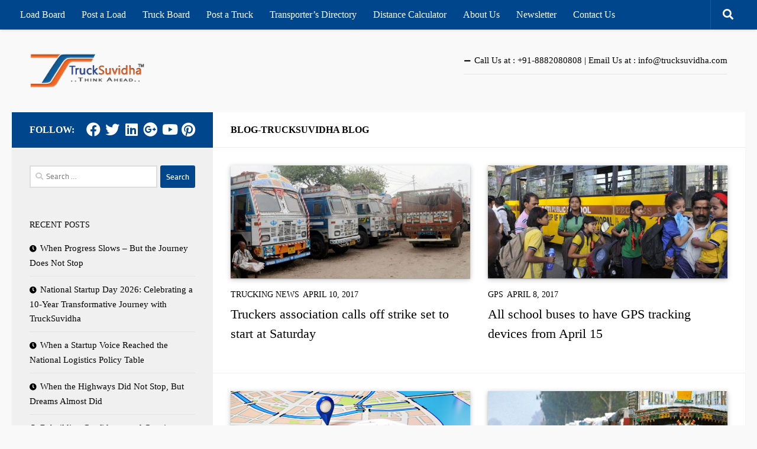

--- FILE ---
content_type: text/html; charset=UTF-8
request_url: https://blog.trucksuvidha.com/page/431/
body_size: 100360
content:
<!DOCTYPE html>
<html class="no-js" lang="en-US" prefix="og: http://ogp.me/ns# fb: http://ogp.me/ns/fb#">
<head>
  <meta charset="UTF-8">
  <meta name="viewport" content="width=device-width, initial-scale=1.0">
  <link rel="profile" href="https://gmpg.org/xfn/11" />
  <link rel="pingback" href="https://blog.trucksuvidha.com/xmlrpc.php">

  <title>Blog-TruckSuvidha - Page 431 of 554 -</title>
<script>document.documentElement.className = document.documentElement.className.replace("no-js","js");</script>

<!-- This site is optimized with the Yoast SEO plugin v3.2.5 - https://yoast.com/wordpress/plugins/seo/ -->
<link rel="canonical" href="https://blog.trucksuvidha.com/page/431/" />
<link rel="prev" href="https://blog.trucksuvidha.com/page/430/" />
<link rel="next" href="https://blog.trucksuvidha.com/page/432/" />
<link rel="publisher" href="https://plus.google.com/+TruckSuvidha"/>
<meta property="og:locale" content="en_US" />
<meta property="og:type" content="website" />
<meta property="og:title" content="Load Board, Truck Board, Find Trucks, Transporters, Freight Online" />
<meta property="og:description" content="India&#039;s freight and truck matching portal. Find trucks matching your load requirements. Find freight / Transporters all over India! Register for FREE" />
<meta property="og:url" content="https://blog.trucksuvidha.com/page/431/" />
<meta property="og:site_name" content="Blog-TruckSuvidha" />
<meta property="fb:admins" content="1027094160" />
<meta property="og:image" content="http://blog.trucksuvidha.com/wp-content/uploads/2015/01/Logo-Square-big.jpg" />
<meta name="twitter:card" content="summary_large_image" />
<meta name="twitter:title" content="Blog-TruckSuvidha - Page 431 of 554 -" />
<meta name="twitter:site" content="@trucksuvidha" />
<meta name="twitter:image" content="http://blog.trucksuvidha.com/wp-content/uploads/2015/01/Logo-Square-big.jpg" />
<script type='application/ld+json'>{"@context":"http:\/\/schema.org","@type":"WebSite","url":"https:\/\/blog.trucksuvidha.com\/","name":"Blog-TruckSuvidha","potentialAction":{"@type":"SearchAction","target":"https:\/\/blog.trucksuvidha.com\/?s={search_term_string}","query-input":"required name=search_term_string"}}</script>
<script type='application/ld+json'>{"@context":"http:\/\/schema.org","@type":"Organization","url":"https:\/\/blog.trucksuvidha.com","sameAs":["https:\/\/www.facebook.com\/trucksuvidha","https:\/\/www.linkedin.com\/company\/truck-suvidha","https:\/\/plus.google.com\/+TruckSuvidha","https:\/\/www.youtube.com\/channel\/UCEe7K8HWvjop1BUhgx8BBng","https:\/\/twitter.com\/trucksuvidha"],"name":"TruckSuvidha","logo":"http:\/\/blog.trucksuvidha.com\/wp-content\/uploads\/2015\/01\/Logo-Square-big.jpg"}</script>
<meta name="alexaVerifyID" content="IHzBVLwPZE0FdQkrqc5xVPIgzxg" />
<meta name="msvalidate.01" content="493D06FCD2930E51B22A18CF1559DA86" />
<meta name="google-site-verification" content="LiC1guAa3ZC9886Ut4y7TJixIespD83FspVUEuMbCNE" />
<!-- / Yoast SEO plugin. -->

<link rel='dns-prefetch' href='//s.w.org' />
<link rel="alternate" type="application/rss+xml" title="Blog-TruckSuvidha &raquo; Feed" href="https://blog.trucksuvidha.com/feed/" />
<link rel="alternate" type="application/rss+xml" title="Blog-TruckSuvidha &raquo; Comments Feed" href="https://blog.trucksuvidha.com/comments/feed/" />
		<script type="text/javascript">
			window._wpemojiSettings = {"baseUrl":"https:\/\/s.w.org\/images\/core\/emoji\/11.2.0\/72x72\/","ext":".png","svgUrl":"https:\/\/s.w.org\/images\/core\/emoji\/11.2.0\/svg\/","svgExt":".svg","source":{"concatemoji":"https:\/\/blog.trucksuvidha.com\/wp-includes\/js\/wp-emoji-release.min.js?ver=5.1.3"}};
			!function(a,b,c){function d(a,b){var c=String.fromCharCode;l.clearRect(0,0,k.width,k.height),l.fillText(c.apply(this,a),0,0);var d=k.toDataURL();l.clearRect(0,0,k.width,k.height),l.fillText(c.apply(this,b),0,0);var e=k.toDataURL();return d===e}function e(a){var b;if(!l||!l.fillText)return!1;switch(l.textBaseline="top",l.font="600 32px Arial",a){case"flag":return!(b=d([55356,56826,55356,56819],[55356,56826,8203,55356,56819]))&&(b=d([55356,57332,56128,56423,56128,56418,56128,56421,56128,56430,56128,56423,56128,56447],[55356,57332,8203,56128,56423,8203,56128,56418,8203,56128,56421,8203,56128,56430,8203,56128,56423,8203,56128,56447]),!b);case"emoji":return b=d([55358,56760,9792,65039],[55358,56760,8203,9792,65039]),!b}return!1}function f(a){var c=b.createElement("script");c.src=a,c.defer=c.type="text/javascript",b.getElementsByTagName("head")[0].appendChild(c)}var g,h,i,j,k=b.createElement("canvas"),l=k.getContext&&k.getContext("2d");for(j=Array("flag","emoji"),c.supports={everything:!0,everythingExceptFlag:!0},i=0;i<j.length;i++)c.supports[j[i]]=e(j[i]),c.supports.everything=c.supports.everything&&c.supports[j[i]],"flag"!==j[i]&&(c.supports.everythingExceptFlag=c.supports.everythingExceptFlag&&c.supports[j[i]]);c.supports.everythingExceptFlag=c.supports.everythingExceptFlag&&!c.supports.flag,c.DOMReady=!1,c.readyCallback=function(){c.DOMReady=!0},c.supports.everything||(h=function(){c.readyCallback()},b.addEventListener?(b.addEventListener("DOMContentLoaded",h,!1),a.addEventListener("load",h,!1)):(a.attachEvent("onload",h),b.attachEvent("onreadystatechange",function(){"complete"===b.readyState&&c.readyCallback()})),g=c.source||{},g.concatemoji?f(g.concatemoji):g.wpemoji&&g.twemoji&&(f(g.twemoji),f(g.wpemoji)))}(window,document,window._wpemojiSettings);
		</script>
		<style type="text/css">
img.wp-smiley,
img.emoji {
	display: inline !important;
	border: none !important;
	box-shadow: none !important;
	height: 1em !important;
	width: 1em !important;
	margin: 0 .07em !important;
	vertical-align: -0.1em !important;
	background: none !important;
	padding: 0 !important;
}
</style>
	<link rel='stylesheet' id='wp-block-library-css'  href='https://blog.trucksuvidha.com/wp-includes/css/dist/block-library/style.min.css?ver=5.1.3' type='text/css' media='all' />
<link rel='stylesheet' id='hueman-main-style-css'  href='https://blog.trucksuvidha.com/wp-content/themes/hueman/assets/front/css/main.min.css?ver=3.7.27' type='text/css' media='all' />
<style id='hueman-main-style-inline-css' type='text/css'>
body { font-size:1.00rem; }@media only screen and (min-width: 720px) {
        .nav > li { font-size:1.00rem; }
      }::selection { background-color: #00468c; }
::-moz-selection { background-color: #00468c; }a,a>span.hu-external::after,.themeform label .required,#flexslider-featured .flex-direction-nav .flex-next:hover,#flexslider-featured .flex-direction-nav .flex-prev:hover,.post-hover:hover .post-title a,.post-title a:hover,.sidebar.s1 .post-nav li a:hover i,.content .post-nav li a:hover i,.post-related a:hover,.sidebar.s1 .widget_rss ul li a,#footer .widget_rss ul li a,.sidebar.s1 .widget_calendar a,#footer .widget_calendar a,.sidebar.s1 .alx-tab .tab-item-category a,.sidebar.s1 .alx-posts .post-item-category a,.sidebar.s1 .alx-tab li:hover .tab-item-title a,.sidebar.s1 .alx-tab li:hover .tab-item-comment a,.sidebar.s1 .alx-posts li:hover .post-item-title a,#footer .alx-tab .tab-item-category a,#footer .alx-posts .post-item-category a,#footer .alx-tab li:hover .tab-item-title a,#footer .alx-tab li:hover .tab-item-comment a,#footer .alx-posts li:hover .post-item-title a,.comment-tabs li.active a,.comment-awaiting-moderation,.child-menu a:hover,.child-menu .current_page_item > a,.wp-pagenavi a{ color: #00468c; }input[type="submit"],.themeform button[type="submit"],.sidebar.s1 .sidebar-top,.sidebar.s1 .sidebar-toggle,#flexslider-featured .flex-control-nav li a.flex-active,.post-tags a:hover,.sidebar.s1 .widget_calendar caption,#footer .widget_calendar caption,.author-bio .bio-avatar:after,.commentlist li.bypostauthor > .comment-body:after,.commentlist li.comment-author-admin > .comment-body:after{ background-color: #00468c; }.post-format .format-container { border-color: #00468c; }.sidebar.s1 .alx-tabs-nav li.active a,#footer .alx-tabs-nav li.active a,.comment-tabs li.active a,.wp-pagenavi a:hover,.wp-pagenavi a:active,.wp-pagenavi span.current{ border-bottom-color: #00468c!important; }.sidebar.s2 .post-nav li a:hover i,
.sidebar.s2 .widget_rss ul li a,
.sidebar.s2 .widget_calendar a,
.sidebar.s2 .alx-tab .tab-item-category a,
.sidebar.s2 .alx-posts .post-item-category a,
.sidebar.s2 .alx-tab li:hover .tab-item-title a,
.sidebar.s2 .alx-tab li:hover .tab-item-comment a,
.sidebar.s2 .alx-posts li:hover .post-item-title a { color: #e14a17; }
.sidebar.s2 .sidebar-top,.sidebar.s2 .sidebar-toggle,.post-comments,.jp-play-bar,.jp-volume-bar-value,.sidebar.s2 .widget_calendar caption{ background-color: #e14a17; }.sidebar.s2 .alx-tabs-nav li.active a { border-bottom-color: #e14a17; }
.post-comments::before { border-right-color: #e14a17; }
      .search-expand,
              #nav-topbar.nav-container { background-color: #00468c}@media only screen and (min-width: 720px) {
                #nav-topbar .nav ul { background-color: #00468c; }
              }.is-scrolled #header .nav-container.desktop-sticky,
              .is-scrolled #header .search-expand { background-color: #00468c; background-color: rgba(0,70,140,0.90) }.is-scrolled .topbar-transparent #nav-topbar.desktop-sticky .nav ul { background-color: #00468c; background-color: rgba(0,70,140,0.95) }#header { background-color: #f9f9f9; }
@media only screen and (min-width: 720px) {
  #nav-header .nav ul { background-color: #f9f9f9; }
}
        #header #nav-mobile { background-color: #33363b; }.is-scrolled #header #nav-mobile { background-color: #33363b; background-color: rgba(51,54,59,0.90) }#nav-header.nav-container, #main-header-search .search-expand { background-color: #00468c; }
@media only screen and (min-width: 720px) {
  #nav-header .nav ul { background-color: #00468c; }
}
        #footer-bottom { background-color: #00468c; }body { background-color: #f9f9f9; }
</style>
<link rel='stylesheet' id='hueman-font-awesome-css'  href='https://blog.trucksuvidha.com/wp-content/themes/hueman/assets/front/css/font-awesome.min.css?ver=3.7.27' type='text/css' media='all' />
<link rel='stylesheet' id='newsletter-css'  href='https://blog.trucksuvidha.com/wp-content/plugins/newsletter/style.css?ver=8.7.5' type='text/css' media='all' />
<script type='text/javascript' src='https://blog.trucksuvidha.com/wp-includes/js/jquery/jquery.js?ver=1.12.4'></script>
<script type='text/javascript' src='https://blog.trucksuvidha.com/wp-includes/js/jquery/jquery-migrate.min.js?ver=1.4.1'></script>
<link rel='https://api.w.org/' href='https://blog.trucksuvidha.com/wp-json/' />
<link rel="EditURI" type="application/rsd+xml" title="RSD" href="https://blog.trucksuvidha.com/xmlrpc.php?rsd" />
<link rel="wlwmanifest" type="application/wlwmanifest+xml" href="https://blog.trucksuvidha.com/wp-includes/wlwmanifest.xml" /> 
<meta name="generator" content="WordPress 5.1.3" />
<style>
.newsletter-firstname, .newsletter-email {
    width: 100%;
background: #fff none repeat scroll 0 0;
    border: 2px solid #ddd;
    color: #777;
    display: block;
    max-width: 93%;
    outline: 0 none;
    padding: 7px 8px;
}
.newsletter-email {
    margin-top: 10px;
}
.newsletter-submit{
margin-top: 10px;
background: #00468c none repeat scroll 0 0;
    border: medium none;
    border-radius: 3px;
    color: #fff;
    cursor: pointer;
    display: inline-block;
    font-weight: 600;
    padding: 8px 14px;
}
</style>
<meta name="indi-verification" content="99b7e0d1" /><link rel='https://github.com/WP-API/WP-API' href='https://blog.trucksuvidha.com/wp-json' />
<link rel="icon" type="image/png" href="/wp-content/uploads/fbrfg/favicon-96x96.png" sizes="96x96" />
<link rel="icon" type="image/svg+xml" href="/wp-content/uploads/fbrfg/favicon.svg" />
<link rel="shortcut icon" href="/wp-content/uploads/fbrfg/favicon.ico" />
<link rel="apple-touch-icon" sizes="180x180" href="/wp-content/uploads/fbrfg/apple-touch-icon.png" />
<link rel="manifest" href="/wp-content/uploads/fbrfg/site.webmanifest" />    <link rel="preload" as="font" type="font/woff2" href="https://blog.trucksuvidha.com/wp-content/themes/hueman/assets/front/webfonts/fa-brands-400.woff2?v=5.15.2" crossorigin="anonymous"/>
    <link rel="preload" as="font" type="font/woff2" href="https://blog.trucksuvidha.com/wp-content/themes/hueman/assets/front/webfonts/fa-regular-400.woff2?v=5.15.2" crossorigin="anonymous"/>
    <link rel="preload" as="font" type="font/woff2" href="https://blog.trucksuvidha.com/wp-content/themes/hueman/assets/front/webfonts/fa-solid-900.woff2?v=5.15.2" crossorigin="anonymous"/>
  <link rel="preload" as="font" type="font/woff" href="https://blog.trucksuvidha.com/wp-content/themes/hueman/assets/front/fonts/titillium-light-webfont.woff" crossorigin="anonymous"/>
<link rel="preload" as="font" type="font/woff" href="https://blog.trucksuvidha.com/wp-content/themes/hueman/assets/front/fonts/titillium-lightitalic-webfont.woff" crossorigin="anonymous"/>
<link rel="preload" as="font" type="font/woff" href="https://blog.trucksuvidha.com/wp-content/themes/hueman/assets/front/fonts/titillium-regular-webfont.woff" crossorigin="anonymous"/>
<link rel="preload" as="font" type="font/woff" href="https://blog.trucksuvidha.com/wp-content/themes/hueman/assets/front/fonts/titillium-regularitalic-webfont.woff" crossorigin="anonymous"/>
<link rel="preload" as="font" type="font/woff" href="https://blog.trucksuvidha.com/wp-content/themes/hueman/assets/front/fonts/titillium-semibold-webfont.woff" crossorigin="anonymous"/>
<style>
  /*  base : fonts
/* ------------------------------------ */
body { font-family: "Titillium", Arial, sans-serif; }
@font-face {
  font-family: 'Titillium';
  src: url('https://blog.trucksuvidha.com/wp-content/themes/hueman/assets/front/fonts/titillium-light-webfont.eot');
  src: url('https://blog.trucksuvidha.com/wp-content/themes/hueman/assets/front/fonts/titillium-light-webfont.svg#titillium-light-webfont') format('svg'),
     url('https://blog.trucksuvidha.com/wp-content/themes/hueman/assets/front/fonts/titillium-light-webfont.eot?#iefix') format('embedded-opentype'),
     url('https://blog.trucksuvidha.com/wp-content/themes/hueman/assets/front/fonts/titillium-light-webfont.woff') format('woff'),
     url('https://blog.trucksuvidha.com/wp-content/themes/hueman/assets/front/fonts/titillium-light-webfont.ttf') format('truetype');
  font-weight: 300;
  font-style: normal;
}
@font-face {
  font-family: 'Titillium';
  src: url('https://blog.trucksuvidha.com/wp-content/themes/hueman/assets/front/fonts/titillium-lightitalic-webfont.eot');
  src: url('https://blog.trucksuvidha.com/wp-content/themes/hueman/assets/front/fonts/titillium-lightitalic-webfont.svg#titillium-lightitalic-webfont') format('svg'),
     url('https://blog.trucksuvidha.com/wp-content/themes/hueman/assets/front/fonts/titillium-lightitalic-webfont.eot?#iefix') format('embedded-opentype'),
     url('https://blog.trucksuvidha.com/wp-content/themes/hueman/assets/front/fonts/titillium-lightitalic-webfont.woff') format('woff'),
     url('https://blog.trucksuvidha.com/wp-content/themes/hueman/assets/front/fonts/titillium-lightitalic-webfont.ttf') format('truetype');
  font-weight: 300;
  font-style: italic;
}
@font-face {
  font-family: 'Titillium';
  src: url('https://blog.trucksuvidha.com/wp-content/themes/hueman/assets/front/fonts/titillium-regular-webfont.eot');
  src: url('https://blog.trucksuvidha.com/wp-content/themes/hueman/assets/front/fonts/titillium-regular-webfont.svg#titillium-regular-webfont') format('svg'),
     url('https://blog.trucksuvidha.com/wp-content/themes/hueman/assets/front/fonts/titillium-regular-webfont.eot?#iefix') format('embedded-opentype'),
     url('https://blog.trucksuvidha.com/wp-content/themes/hueman/assets/front/fonts/titillium-regular-webfont.woff') format('woff'),
     url('https://blog.trucksuvidha.com/wp-content/themes/hueman/assets/front/fonts/titillium-regular-webfont.ttf') format('truetype');
  font-weight: 400;
  font-style: normal;
}
@font-face {
  font-family: 'Titillium';
  src: url('https://blog.trucksuvidha.com/wp-content/themes/hueman/assets/front/fonts/titillium-regularitalic-webfont.eot');
  src: url('https://blog.trucksuvidha.com/wp-content/themes/hueman/assets/front/fonts/titillium-regularitalic-webfont.svg#titillium-regular-webfont') format('svg'),
     url('https://blog.trucksuvidha.com/wp-content/themes/hueman/assets/front/fonts/titillium-regularitalic-webfont.eot?#iefix') format('embedded-opentype'),
     url('https://blog.trucksuvidha.com/wp-content/themes/hueman/assets/front/fonts/titillium-regularitalic-webfont.woff') format('woff'),
     url('https://blog.trucksuvidha.com/wp-content/themes/hueman/assets/front/fonts/titillium-regularitalic-webfont.ttf') format('truetype');
  font-weight: 400;
  font-style: italic;
}
@font-face {
    font-family: 'Titillium';
    src: url('https://blog.trucksuvidha.com/wp-content/themes/hueman/assets/front/fonts/titillium-semibold-webfont.eot');
    src: url('https://blog.trucksuvidha.com/wp-content/themes/hueman/assets/front/fonts/titillium-semibold-webfont.svg#titillium-semibold-webfont') format('svg'),
         url('https://blog.trucksuvidha.com/wp-content/themes/hueman/assets/front/fonts/titillium-semibold-webfont.eot?#iefix') format('embedded-opentype'),
         url('https://blog.trucksuvidha.com/wp-content/themes/hueman/assets/front/fonts/titillium-semibold-webfont.woff') format('woff'),
         url('https://blog.trucksuvidha.com/wp-content/themes/hueman/assets/front/fonts/titillium-semibold-webfont.ttf') format('truetype');
  font-weight: 600;
  font-style: normal;
}
</style>
  <!--[if lt IE 9]>
<script src="https://blog.trucksuvidha.com/wp-content/themes/hueman/assets/front/js/ie/html5shiv-printshiv.min.js"></script>
<script src="https://blog.trucksuvidha.com/wp-content/themes/hueman/assets/front/js/ie/selectivizr.js"></script>
<![endif]-->
		<style type="text/css">.recentcomments a{display:inline !important;padding:0 !important;margin:0 !important;}</style>
				<style type="text/css" id="wp-custom-css">
			.entry.excerpt {
    display: none;
}

.googlepublisherpluginad{
	 display: none;
}
.comment-form #url{

display:none;
}
.post-comments>span {display:none;
}
p{color:#000000; font-weight:500;}

 h1, h2, h3, h4,  h5, h6, p, ul, li {font-family: math !important;color:#000000 !important;}
.hu-blog-subheading{
	font-family: math !important;color:#000000 !important;
}
.widget .widget_categories ul, li, a{font-family: math !important;color:#000000 !important;}
    #nav-topbar .nav li a {
			color: #fff !important;}
.social-links li a  {color:#ffffff !important;}
#copyright p {color:#fff !important;}
#copyright p a {color:#fff !important;}
.sidebar-top p {color:#ffffff !important;}
strong{
	color:#000000!important;
}
ul li a:before{
		color:#000000!important;
}
.widget>ul li:before{
			color:#000000!important;
}
strong a{color:#00468c !important;}
#wpadminbar {
	background-color:#fff !important;
}
#wp-admin-bar-dashboard{
	color:#fff !important;
}
#wpadminbar .ab-top-menu>.menupop>.ab-sub-wrapper {	background-color:#fff !important;
}
#wpadminbar .ab-top-menu>.menupop>.ab-sub-wrapper {	background-color:#fff !important;
}
#wpadminbar .menupop .ab-sub-wrapper, #wpadminbar .shortlink-input {background-color:#fff !important;}
#wpadminbar .quicklinks .menupop ul li .ab-item{
	color:#000 !important;
}
strong a span {color:#00468c  !important;}
p span a span {color:#00468c  !important;}
p span a span strong{color:#00468c  !important;}
span a strong {
	color:#00468c !important;
}
.customize-unpreviewable  {
		color:#00468c !important;
}
.entry-inner p span a {
    color: #00468c !important;
}

.entry-inner p  a {
	  text-decoration:none !important;
	 color: #00468c !important;
}
.post-thumbnail img {
    box-shadow: rgba(0, 0, 0, 0.25) 0px 0.0625em 0.0625em, rgba(0, 0, 0, 0.25) 0px 0.125em 0.5em, rgba(255, 255, 255, 0.1) 0px 0px 0px 1px inset;
}

#footer-bottom .hu-pad {
	display: flex;
    align-items: center;
	padding: 10px 10px;
}		</style>
		<meta data-pso-pv="1.2.1" data-pso-pt="front" data-pso-th="35d282ae0acfc5740927cdf8847d0ca3"><script async src="//pagead2.googlesyndication.com/pagead/js/adsbygoogle.js"></script><script pagespeed_no_defer="" data-pso-version="20170502_060509">window.dynamicgoogletags={config:[]};dynamicgoogletags.config=["ca-pub-6119230610078565",[[[["ARTICLE",0,null,[],0],["10px","10px",0],0,[0],"2450694333",0,null,null,14],[["DIV",null,"newsletterwidget-2",[]],["10px","2px",1],3,[0],"2812419932",0,null,null,10]]],[[[[null,[[0,19]],null,16,1,1],[null,[[20,20]],null,34,1,1],[null,[[180,199]],null,17,1,1],[null,[[320,339]],null,32,1,1]],[[["BODY",0,null,[]],["10px","10px",1],1,[4],null,0,null,null,2],[["BODY",0,null,[]],["10px","10px",1],2,[5],null,0,null,null,2],[["HEADER",0,null,[]],["10px","10px",1],3,[2],null,0,null,null,4],[["DIV",null,"page",[]],["10px","10px",1],3,[3],null,0,null,null,4],[["DIV",null,null,["main"]],["10px","10px",1],3,[3],null,0,null,null,6],[["SECTION",null,null,["content"]],["10px","10px",1],0,[2],null,0,null,null,8],[["DIV",null,null,["featured"]],["10px","10px",1],0,[2],null,0,null,null,10],[["DIV",null,null,["featured"]],["10px","30px",1],3,[1],null,0,null,null,10],[["DIV",null,null,["wp-pagenavi"]],["10px","10px",1],0,[1],null,0,null,null,11],[["DIV",null,null,["wp-pagenavi"]],["10px","10px",1],3,[1],null,0,null,null,11],[["DIV",null,null,["sidebar-content"]],["10px","10px",1],0,[1],null,0,null,null,9],[["DIV",null,"search-2",[]],["10px","10px",1],0,[1],null,0,null,null,10],[["DIV",null,"search-2",[]],["10px","10px",1],3,[1],null,0,null,null,10],[["DIV",null,"recent-posts-2",[]],["10px","10px",1],3,[1],null,0,null,null,10],[["DIV",null,"categories-2",[]],["10px","10px",1],3,[1],null,0,null,null,10],[["DIV",null,"nav_menu-6",[]],["10px","10px",1],3,[1],null,0,null,null,10],[["DIV",null,"recent-comments-2",[]],["10px","10px",1],3,[3],null,0,null,null,10],[["DIV",null,"archives-2",[]],["10px","10px",1],3,[3],null,0,null,null,10],[["DIV",null,"newsletterwidget-2",[]],["10px","10px",1],3,[3],null,0,null,null,10],[["SECTION",null,"footer-bottom",[]],["10px","10px",1],0,[3],null,0,null,null,5],[["SECTION",null,"footer-bottom",[]],["10px","10px",1],3,[5],null,0,null,null,5],[["DIV",null,"copyright",[]],["10px","10px",1],0,[5],null,0,null,null,9],[["DIV",null,"copyright",[]],["10px","10px",1],3,[5],null,0,null,null,9],[["ARTICLE",0,null,[],1],["10px","10px",0],0,[0],null,0],[["ARTICLE",0,null,[],2],["10px","10px",0],0,[0],null,0],[["ARTICLE",0,null,[],-1],["10px","10px",0],3,[0],null,0,null,null,14],[["ARTICLE",1,null,[],1],["10px","10px",0],0,[0],null,0],[["ARTICLE",1,null,[],2],["10px","10px",0],0,[0],null,0],[["ARTICLE",1,null,[],-1],["10px","10px",0],3,[0],null,0,null,null,15],[["ARTICLE",2,null,[],1],["10px","10px",0],0,[0],null,0],[["ARTICLE",2,null,[],2],["10px","10px",0],0,[0],null,0],[["ARTICLE",2,null,[],-1],["10px","10px",0],3,[0],null,0,null,null,15],[["ARTICLE",0,null,[],3],["10px","10px",0],0,[0],null,0],[["ARTICLE",1,null,[],3],["10px","10px",0],0,[0],null,0],[["ARTICLE",2,null,[],3],["10px","10px",0],0,[0],null,0]],["6889365933","8366099130","9842832339","2319565530","3796298734"],["ARTICLE",null,null,[]],"20170214_040801"]],"WordPressFront","7020494732",null,0.01,null,[null,1494918012558],0.01,0,null,null,"http://blog.trucksuvidha.com"];(function(){var h=this,aa=function(a){var b=typeof a;if("object"==b)if(a){if(a instanceof Array)return"array";if(a instanceof Object)return b;var c=Object.prototype.toString.call(a);if("[object Window]"==c)return"object";if("[object Array]"==c||"number"==typeof a.length&&"undefined"!=typeof a.splice&&"undefined"!=typeof a.propertyIsEnumerable&&!a.propertyIsEnumerable("splice"))return"array";if("[object Function]"==c||"undefined"!=typeof a.call&&"undefined"!=typeof a.propertyIsEnumerable&&!a.propertyIsEnumerable("call"))return"function"}else return"null";
else if("function"==b&&"undefined"==typeof a.call)return"object";return b},p=function(a){return"number"==typeof a},ba=function(a,b){var c=Array.prototype.slice.call(arguments,1);return function(){var b=c.slice();b.push.apply(b,arguments);return a.apply(this,b)}},r=function(a,b){function c(){}c.prototype=b.prototype;a.Sa=b.prototype;a.prototype=new c;a.prototype.constructor=a;a.Ua=function(a,c,f){for(var d=Array(arguments.length-2),e=2;e<arguments.length;e++)d[e-2]=arguments[e];return b.prototype[c].apply(a,
d)}};var ca=document,da=window;var ea=String.prototype.trim?function(a){return a.trim()}:function(a){return a.replace(/^[\s\xa0]+|[\s\xa0]+$/g,"")},fa=function(a,b){return a<b?-1:a>b?1:0},ga=function(a){return String(a).replace(/\-([a-z])/g,function(a,c){return c.toUpperCase()})};var ha=Array.prototype.forEach?function(a,b,c){Array.prototype.forEach.call(a,b,c)}:function(a,b,c){for(var d=a.length,e="string"==typeof a?a.split(""):a,f=0;f<d;f++)f in e&&b.call(c,e[f],f,a)};var t;a:{var ia=h.navigator;if(ia){var ja=ia.userAgent;if(ja){t=ja;break a}}t=""}var v=function(a){return-1!=t.indexOf(a)};var ka=function(a){ka[" "](a);return a};ka[" "]=function(){};var ma=function(a,b){var c=la;Object.prototype.hasOwnProperty.call(c,a)||(c[a]=b(a))};var na=v("Opera"),w=v("Trident")||v("MSIE"),oa=v("Edge"),pa=v("Gecko")&&!(-1!=t.toLowerCase().indexOf("webkit")&&!v("Edge"))&&!(v("Trident")||v("MSIE"))&&!v("Edge"),qa=-1!=t.toLowerCase().indexOf("webkit")&&!v("Edge"),ra=function(){var a=h.document;return a?a.documentMode:void 0},sa;
a:{var ta="",ua=function(){var a=t;if(pa)return/rv\:([^\);]+)(\)|;)/.exec(a);if(oa)return/Edge\/([\d\.]+)/.exec(a);if(w)return/\b(?:MSIE|rv)[: ]([^\);]+)(\)|;)/.exec(a);if(qa)return/WebKit\/(\S+)/.exec(a);if(na)return/(?:Version)[ \/]?(\S+)/.exec(a)}();ua&&(ta=ua?ua[1]:"");if(w){var va=ra();if(null!=va&&va>parseFloat(ta)){sa=String(va);break a}}sa=ta}
var wa=sa,la={},xa=function(a){ma(a,function(){for(var b=0,c=ea(String(wa)).split("."),d=ea(String(a)).split("."),e=Math.max(c.length,d.length),f=0;0==b&&f<e;f++){var g=c[f]||"",k=d[f]||"";do{g=/(\d*)(\D*)(.*)/.exec(g)||["","","",""];k=/(\d*)(\D*)(.*)/.exec(k)||["","","",""];if(0==g[0].length&&0==k[0].length)break;b=fa(0==g[1].length?0:parseInt(g[1],10),0==k[1].length?0:parseInt(k[1],10))||fa(0==g[2].length,0==k[2].length)||fa(g[2],k[2]);g=g[3];k=k[3]}while(0==b)}return 0<=b})},ya;var za=h.document;
ya=za&&w?ra()||("CSS1Compat"==za.compatMode?parseInt(wa,10):5):void 0;var Aa;if(!(Aa=!pa&&!w)){var Ba;if(Ba=w)Ba=9<=Number(ya);Aa=Ba}Aa||pa&&xa("1.9.1");w&&xa("9");var x=function(a,b,c,d){this.top=a;this.right=b;this.bottom=c;this.left=d};x.prototype.floor=function(){this.top=Math.floor(this.top);this.right=Math.floor(this.right);this.bottom=Math.floor(this.bottom);this.left=Math.floor(this.left);return this};var Da=function(){var a=Ca;try{var b;if(b=!!a&&null!=a.location.href)a:{try{ka(a.foo);b=!0;break a}catch(c){}b=!1}return b}catch(c){return!1}},Ea=function(a,b){for(var c in a)Object.prototype.hasOwnProperty.call(a,c)&&b.call(void 0,a[c],c,a)};var Fa=function(){var a=!1;try{var b=Object.defineProperty({},"passive",{get:function(){a=!0}});h.addEventListener("test",null,b)}catch(c){}return a}();var Ga=function(a){h.google_image_requests||(h.google_image_requests=[]);var b=h.document.createElement("img");b.src=a;h.google_image_requests.push(b)};var Ha=!!window.google_async_iframe_id,Ca=Ha&&window.parent||window;var Ia=function(a,b,c,d,e){this.ma=c||4E3;this.H=a||"&";this.ya=b||",$";this.T=void 0!==d?d:"trn";this.Ta=e||null;this.xa=!1;this.V={};this.Ka=0;this.L=[]},Ka=function(a,b,c,d,e){var f=[];Ea(a,function(a,k){(a=Ja(a,b,c,d,e))&&f.push(k+"="+a)});return f.join(b)},Ja=function(a,b,c,d,e){if(null==a)return"";b=b||"&";c=c||",$";"string"==typeof c&&(c=c.split(""));if(a instanceof Array){if(d=d||0,d<c.length){for(var f=[],g=0;g<a.length;g++)f.push(Ja(a[g],b,c,d+1,e));return f.join(c[d])}}else if("object"==
typeof a)return e=e||0,2>e?encodeURIComponent(Ka(a,b,c,d,e+1)):"...";return encodeURIComponent(String(a))},Ma=function(a,b,c,d){b=b+"//"+c+d;var e=La(a)-d.length-0;if(0>e)return"";a.L.sort(function(a,b){return a-b});d=null;c="";for(var f=0;f<a.L.length;f++)for(var g=a.L[f],k=a.V[g],m=0;m<k.length;m++){if(!e){d=null==d?g:d;break}var l=Ka(k[m],a.H,a.ya);if(l){l=c+l;if(e>=l.length){e-=l.length;b+=l;c=a.H;break}else a.xa&&(c=e,l[c-1]==a.H&&--c,b+=l.substr(0,c),c=a.H,e=0);d=null==d?g:d}}f="";a.T&&null!=
d&&(f=c+a.T+"="+(a.Ta||d));return b+f+""},La=function(a){if(!a.T)return a.ma;var b=1,c;for(c in a.V)b=c.length>b?c.length:b;return a.ma-a.T.length-b-a.H.length-1};var Pa=function(a,b,c,d){var e=Na;if((c?e.Qa:Math.random())<(d||e.Ba))try{if(b instanceof Ia)var f=b;else f=new Ia,Ea(b,function(a,b){var c=f,d=c.Ka++,e={};e[b]=a;a=[e];c.L.push(d);c.V[d]=a});var g=Ma(f,e.Na,e.Da,e.Ma+a+"&");g&&Ga(g)}catch(k){}};var Qa=function(a,b){this.events=[];this.Z=b||h;var c=null;b&&(b.google_js_reporting_queue=b.google_js_reporting_queue||[],this.events=b.google_js_reporting_queue,c=b.google_measure_js_timing);this.ja=null!=c?c:Math.random()<a;a:{try{var d=(this.Z||h).top.location.hash;if(d){var e=d.match(/\bdeid=([\d,]+)/);var f=e&&e[1]||"";break a}}catch(g){}f=""}a=f;b=this.Z.performance;this.sa=!!(b&&b.mark&&b.clearMarks&&a.indexOf&&0<a.indexOf("1337"))};
Qa.prototype.disable=function(){this.sa&&ha(this.events,this.Aa,this);this.events.length=0;this.ja=!1};Qa.prototype.Aa=function(a){if(a&&this.sa){var b=this.Z.performance;b.clearMarks("goog_"+a.uniqueId+"_start");b.clearMarks("goog_"+a.uniqueId+"_end")}};var Na,y;if(Ha&&!Da()){var Ra="."+ca.domain;try{for(;2<Ra.split(".").length&&!Da();)ca.domain=Ra=Ra.substr(Ra.indexOf(".")+1),Ca=window.parent}catch(a){}Da()||(Ca=window)}y=Ca;var Sa=new Qa(1,y);Na=new function(){this.Na="http:"===da.location.protocol?"http:":"https:";this.Da="pagead2.googlesyndication.com";this.Ma="/pagead/gen_204?id=";this.Ba=.01;this.Qa=Math.random()};
if("complete"==y.document.readyState)y.google_measure_js_timing||Sa.disable();else if(Sa.ja){var Ta=function(){y.google_measure_js_timing||Sa.disable()};y.addEventListener?y.addEventListener("load",Ta,Fa?void 0:!1):y.attachEvent&&y.attachEvent("onload",Ta)};var z=function(){},Ua="function"==typeof Uint8Array,B=function(a,b,c){a.a=null;b||(b=[]);a.Wa=void 0;a.M=-1;a.l=b;a:{if(a.l.length){b=a.l.length-1;var d=a.l[b];if(d&&"object"==typeof d&&"array"!=aa(d)&&!(Ua&&d instanceof Uint8Array)){a.R=b-a.M;a.G=d;break a}}a.R=Number.MAX_VALUE}a.Va={};if(c)for(b=0;b<c.length;b++)d=c[b],d<a.R?(d+=a.M,a.l[d]=a.l[d]||A):a.G[d]=a.G[d]||A},A=[],C=function(a,b){if(b<a.R){b+=a.M;var c=a.l[b];return c===A?a.l[b]=[]:c}c=a.G[b];return c===A?a.G[b]=[]:c},Wa=function(a){a=
C(Va,a);return null==a?a:+a},D=function(a,b,c){b<a.R?a.l[b+a.M]=c:a.G[b]=c},E=function(a,b,c){a.a||(a.a={});if(!a.a[c]){var d=C(a,c);d&&(a.a[c]=new b(d))}return a.a[c]},F=function(a,b,c){a.a||(a.a={});if(!a.a[c]){for(var d=C(a,c),e=[],f=0;f<d.length;f++)e[f]=new b(d[f]);a.a[c]=e}b=a.a[c];b==A&&(b=a.a[c]=[]);return b},Xa=function(a,b,c){a.a||(a.a={});c=c||[];for(var d=[],e=0;e<c.length;e++)d[e]=G(c[e]);a.a[b]=c;D(a,b,d)},Ya=function(a){if(a.a)for(var b in a.a){var c=a.a[b];if("array"==aa(c))for(var d=
0;d<c.length;d++)c[d]&&G(c[d]);else c&&G(c)}},G=function(a){Ya(a);return a.l};z.prototype.toString=function(){Ya(this);return this.l.toString()};var Za=function(a){var b;if("array"==aa(a)){for(var c=Array(a.length),d=0;d<a.length;d++)null!=(b=a[d])&&(c[d]="object"==typeof b?Za(b):b);return c}if(Ua&&a instanceof Uint8Array)return new Uint8Array(a);c={};for(d in a)null!=(b=a[d])&&(c[d]="object"==typeof b?Za(b):b);return c};var H=function(a){this.oa={};this.oa.c=a;this.o=[];this.u=null;this.v=[];this.fa=0};H.prototype.g=function(a){for(var b=0;b<this.o.length;b++)if(this.o[b]==a)return this;this.o.push(a);return this};var $a=function(a,b){a.u=a.u?a.u:b;return a};H.prototype.C=function(a){for(var b=0;b<this.v.length;b++)if(this.v[b]==a)return this;this.v.push(a);return this};
H.prototype.getData=function(a){var b=this.oa,c={};for(d in b)c[d]=b[d];0<this.fa&&(c.t=this.fa);c.err=this.o.join();c.warn=this.v.join();if(this.u){c.excp_n=this.u.name;c.excp_m=this.u.message&&this.u.message.substring(0,512);if(b=this.u.stack){var d=this.u.stack;try{-1==d.indexOf("")&&(d="\n"+d);for(var e;d!=e;)e=d,d=d.replace(/((https?:\/..*\/)[^\/:]*:\d+(?:.|\n)*)\2/,"$1");b=d.replace(/\n */g,"\n")}catch(f){b=""}}c.excp_s=b}c.w=0<a.innerWidth?a.innerWidth:null;c.h=0<a.innerHeight?a.innerHeight:
null;return c};var bb=function(a,b){ab(a,a.Ga,a.X,b)},ab=function(a,b,c,d){var e=d.u;d=d.getData(a.K);a.Ia?(d.type=b,a.K.console.log(d),e&&a.K.console.error(e)):0<c&&(d.r=c,Pa(b,d,"jserror"!=b,c))};var I=function(a){return a.dynamicgoogletags=a.dynamicgoogletags||{}};var J=function(a){B(this,a,cb)};r(J,z);var cb=[4];J.prototype.getId=function(){return C(this,3)};var K=function(a){B(this,a,null)};r(K,z);var db=function(a){B(this,a,null)};r(db,z);var L=function(a){return E(a,J,1)},M=function(a){B(this,a,eb)};r(M,z);var eb=[1];M.prototype.i=function(){return F(this,db,1)};M.prototype.qa=function(a){Xa(this,1,a)};var N=function(a){B(this,a,fb)};r(N,z);var fb=[2],gb=function(a){B(this,a,null)};r(gb,z);N.prototype.la=function(){return C(this,3)};N.prototype.ra=function(a){D(this,3,a)};var O=function(a){B(this,a,hb)};r(O,z);var hb=[1,2,3];O.prototype.i=function(){return F(this,db,2)};
O.prototype.qa=function(a){Xa(this,2,a)};var P=function(a){B(this,a,ib)};r(P,z);var ib=[3],jb=function(a){B(this,a,null)};r(jb,z);P.prototype.A=function(){return C(this,1)};P.prototype.D=function(){return E(this,M,2)};P.prototype.O=function(){return C(this,4)};P.prototype.la=function(){return C(this,5)};P.prototype.ra=function(a){D(this,5,a)};P.prototype.N=function(){return E(this,jb,9)};var kb=function(a){this.m=a;this.ua=[]};kb.prototype.f=function(){return 0<F(this.m,O,3).length?F(this.m,O,3)[0]:null};var lb=function(a){var b=["adsbygoogle-placeholder"];a=a.className?a.className.split(/\s+/):[];for(var c={},d=0;d<a.length;++d)c[a[d]]=!0;for(d=0;d<b.length;++d)if(!c[b[d]])return!1;return!0};var mb=function(a,b){for(var c=0;c<b.length;c++){var d=b[c],e=ga(d.Xa);a[e]=d.value}},pb=function(a,b){var c=nb;b.setAttribute("data-adsbygoogle-status","reserved");b={element:b};(c=c&&c.Oa)&&(b.params=c);ob(a).push(b)},ob=function(a){return a.adsbygoogle=a.adsbygoogle||[]};var qb=function(a,b){if(!a)return!1;a=b.getComputedStyle?b.getComputedStyle(a,null):a.currentStyle;if(!a)return!1;a=a.cssFloat||a.styleFloat;return"left"==a||"right"==a},rb=function(a){for(a=a.previousSibling;a&&1!=a.nodeType;)a=a.previousSibling;return a?a:null},sb=function(a){return!!a.nextSibling||!!a.parentNode&&sb(a.parentNode)};var tb=function(a,b){var c=a.length;if(null!=c)for(var d=0;d<c;d++)b.call(void 0,a[d],d)};var ub=function(a,b,c,d){this.na=a;this.aa=b;this.ba=c;this.P=d};ub.prototype.query=function(a){var b=[];try{b=a.querySelectorAll(this.na)}catch(f){}if(!b.length)return[];a=b;b=a.length;if(0<b){for(var c=Array(b),d=0;d<b;d++)c[d]=a[d];a=c}else a=[];a=vb(this,a);p(this.aa)&&(b=this.aa,0>b&&(b+=a.length),a=0<=b&&b<a.length?[a[b]]:[]);if(p(this.ba)){b=[];for(c=0;c<a.length;c++){var d=wb(a[c]),e=this.ba;0>e&&(e+=d.length);0<=e&&e<d.length&&b.push(d[e])}a=b}return a};
ub.prototype.toString=function(){return JSON.stringify({nativeQuery:this.na,occurrenceIndex:this.aa,paragraphIndex:this.ba,ignoreMode:this.P})};
var vb=function(a,b){if(null==a.P)return b;switch(a.P){case 1:return b.slice(1);case 2:return b.slice(0,b.length-1);case 3:return b.slice(1,b.length-1);case 0:return b;default:throw Error("Unknown ignore mode: "+a.P);}},wb=function(a){var b=[];tb(a.getElementsByTagName("p"),function(a){100<=xb(a)&&b.push(a)});return b},xb=function(a){if(3==a.nodeType)return a.length;if(1!=a.nodeType||"SCRIPT"==a.tagName)return 0;var b=0;tb(a.childNodes,function(a){b+=xb(a)});return b},yb=function(a){return 0==a.length||
isNaN(a[0])?a:"\\"+(30+parseInt(a[0],10))+" "+a.substring(1)};var zb=function(a,b){var c=0,d=C(a,6);if(void 0!==d)switch(d){case 0:c=1;break;case 1:c=2;break;case 2:c=3}var d=null,e=C(a,7);if(C(a,1)||a.getId()||0<C(a,4).length){var f=a.getId(),g=C(a,1),e=C(a,4),d=C(a,2);a=C(a,5);var k="";g&&(k+=g);f&&(k+="#"+yb(f));if(e)for(f=0;f<e.length;f++)k+="."+yb(e[f]);d=(e=k)?new ub(e,d,a,c):null}else e&&(d=new ub(e,C(a,2),C(a,5),c));return d?d.query(b):[]},Ab=function(a,b){if(a==b)return!0;if(!a||!b||C(a,1)!=C(b,1)||C(a,2)!=C(b,2)||a.getId()!=b.getId()||C(a,7)!=C(b,
7)||C(a,5)!=C(b,5)||C(a,6)!=C(b,6))return!1;a=C(a,4);b=C(b,4);if(a||b)if(a&&b&&a.length==b.length)for(var c=0;c<a.length;c++){if(a[c]!=b[c])return!1}else return!1;return!0};var Bb=function(a){a=a.document;return("CSS1Compat"==a.compatMode?a.documentElement:a.body)||{}},Cb=function(a){return void 0===a.pageYOffset?(a.document.documentElement||a.document.body.parentNode||a.document.body).scrollTop:a.pageYOffset};var Db=function(a,b){b=L(b);if(!b)return null;a=zb(b,a);return 0<a.length?a[0]:null},Fb=function(a,b){b=Eb(a,b,!0);return p(b)&&!(b<=Bb(a).clientHeight)},Gb=function(a,b){return a.body?b-a.body.getBoundingClientRect().top:b},Eb=function(a,b,c){if(!c||!p(C(b,8))){var d=Db(a.document,b);if(d){var e=null!=E(b,K,2)?C(E(b,K,2),3):void 0;c=a.document.createElement("div");c.className="googlepublisherpluginad";var f=c.style;f.textAlign="center";f.width="100%";f.height="0px";f.clear=e?"both":"none";Hb(c,d,
C(b,3));d=c.getBoundingClientRect().top+Cb(a);c.parentNode.removeChild(c);D(b,8,d)}}b=C(b,8);return p(b)?b-Cb(a):null},Ib={0:0,1:1,2:2,3:3},Jb={0:"auto",1:"horizontal",2:"vertical",3:"rectangle"},Kb=function(a,b){a.sort(function(a,d){a=Eb(b,a,!0);a=p(a)?a:Number.POSITIVE_INFINITY;d=Eb(b,d,!0);d=p(d)?d:Number.POSITIVE_INFINITY;return a-d})},Hb=function(a,b,c){switch(Ib[c]){case 0:b.parentNode&&b.parentNode.insertBefore(a,b);break;case 3:if(c=b.parentNode){var d=b.nextSibling;if(d&&d.parentNode!=c)for(;d&&
8==d.nodeType;)d=d.nextSibling;c.insertBefore(a,d)}break;case 1:b.insertBefore(a,b.firstChild);break;case 2:b.appendChild(a)}if(1!=b.nodeType?0:"INS"==b.tagName&&lb(b))b.style.display="block"};var nb=new function(){this.ia="googlepublisherpluginad";this.Oa={google_tag_origin:"pso"}},Q=function(a){this.b=a;this.j=[];this.ea=0;this.o=[];this.v=[];this.Y=null;this.pa=!1},Lb=function(a,b){a=E(a.f(),J,4);if(!(a&&b&&C(b,1)==C(a,1)&&b.getId()==a.getId()&&p(C(b,2))&&p(C(b,5))))return!1;a=C(a,4);b=C(b,4);if(a.length!=b.length)return!1;for(var c=0;c<a.length;++c)if(b[c]!=a[c])return!1;return!0},Mb=function(a){var b=p(void 0)?void 0:20;var c=a.f();var d=c.i(),e=E(c,J,4);if(!(a.pa||0>=b)&&e&&0!=zb(e,
a.b.document).length){a.pa=!0;for(var f=[],g=0;g<d.length;++g){var k=d[g];var m=L(k);Lb(a,m)&&(c=C(m,2),m=C(m,5),null!=c&&null!=m&&0<=c&&0<=m&&(!f[c]||C(L(f[c]),5)<m)&&(f[c]=k))}m=0;d=zb(e,a.b.document);for(c=0;c<f.length&&m<b;++c){var e=m,g=a,l=d[c],k=f[c];m=b-m;var u=g.f().i(),q=0;if(l&&k){l=wb(l).length;switch(C(L(k),6)){case 0:case 1:--l;break;case 2:l-=2}for(var n=C(L(k),5)+1;n<l&&q<m;++n){var Oa=new k.constructor(Za(G(k))),Hc=L(Oa);D(Hc,5,n);u.push(Oa);q++}}q&&g.f().qa(u);m=e+q}}};
Q.prototype.g=function(a){for(var b=0;b<this.o.length;++b)if(this.o[b]==a)return;this.o.push(a)};Q.prototype.C=function(a){for(var b=0;b<this.v.length;++b)if(this.v[b]==a)return;this.v.push(a)};
var Nb=function(a,b,c){var d=Ib[C(b,3)],e=Db(a.b.document,b);if(e){a:{var f=a.b;switch(d){case 0:f=qb(rb(e),f);break a;case 3:f=qb(e,f);break a;case 2:var g=e.lastChild;f=qb(g?1==g.nodeType?g:rb(g):null,f);break a}f=!1}if(!f&&(c||2!=d||sb(e))&&(c=1==d||2==d?e:e.parentNode,!c||(1!=c.nodeType?0:"INS"==c.tagName&&lb(c))||!(0>=c.offsetWidth)))a:if(C(b,7))a.C(8);else{b:if(C(b,5))c=C(b,5);else{if(c=R(a).f())if(c=C(c,3),a.ea<c.length){c=c[a.ea++];break b}a.g(4);c=null}if(null!=c){D(b,7,!0);d=[];(f=a.O())&&
d.push(f);f=R(a).ua;for(g=0;g<f.length;++g)d.push(f[g]);p(C(b,9))&&d.push("pso-lv-"+C(b,9));var k=a.b.document;f=a.A();var g=C(b,6),g=null!=g?Jb[g]:g,m=E(b,K,2),l={};m&&(l.ta=C(m,1),l.ha=C(m,2),l.za=!!C(m,3));var m=c,u=nb,q=k.createElement("div"),n=q.style;n.textAlign="center";n.width="100%";n.height="auto";n.clear=l.za?"both":"none";l.La&&mb(n,l.La);k=k.createElement("ins");n=k.style;n.display="block";n.margin="auto";n.backgroundColor="transparent";l.ta&&(n.marginTop=l.ta);l.ha&&(n.marginBottom=
l.ha);l.va&&mb(n,l.va);q.appendChild(k);k.setAttribute("data-ad-format",g?g:"auto");if(g=u&&u.ia)q.className=g;k.className="adsbygoogle";k.setAttribute("data-ad-client",f);m&&k.setAttribute("data-ad-slot",m);d.length&&k.setAttribute("data-ad-channel",d.join("+"));Hb(q,e,C(b,3));try{pb(a.b,k)}catch(Oa){C(b,5)!=c&&a.ea--;D(b,7,!1);a.C(6);q&&q.parentNode&&q.parentNode.removeChild(q);break a}a.j.push(q)}}}},Ob=function(a,b){for(var c=Number.POSITIVE_INFINITY,d=0;d<a.j.length;++d)var e=a.j[d].getBoundingClientRect().top,
f=a.j[d].getBoundingClientRect().bottom,c=Math.min(c,b<e?e-b:f<b?b-f:0);return c},R=function(a){a=I(a.b).ps||null;if(!a)throw Error("No placementState");return a},Pb=function(a,b){var c=R(a).m;if(!c||!c.A())return a.g(5),!1;c=F(c,O,3)[0];return c?C(c,3).length<b?(a.g(4),a.g(5),!1):!0:(a.g(5),!1)};Q.prototype.A=function(){return R(this).m.A()||""};Q.prototype.O=function(){return R(this).m.O()||void 0};Q.prototype.D=function(){return R(this).m.D()||new M};
Q.prototype.f=function(){var a=R(this).f();if(!a)throw Error("No mConfig");return a};var Qb=function(a){a=C(a.f(),6);return null!=a&&0<a};var Rb=function(){this.I=this.J=this.ca=null};var S=function(a){Q.call(this,a)};r(S,Q);S.prototype.apply=function(a){var b;(b=R(this).m)&&b.A()&&b.D()?b=!0:(this.g(5),b=!1);if(b){b=this.D().i();for(var c=0;c<b.length;c++){var d=b[c];C(d,7)||Nb(this,d,a)}}};S.prototype.B=function(){return(0==this.D().i().length||0<this.j.length)&&0==this.o.length};var Sb=function(a){Q.call(this,a);if(Pb(this,0)){a=this.D().i();for(var b=this.f().i(),c=0;c<a.length;c++){var d=a[c];a:{var e=d;var f=b;if(e&&L(e))for(var g=0;g<f.length;g++){var k=f[g];if(C(e,3)==C(k,3)&&Ab(L(e),L(k))){e=k;break a}}e=null}e&&E(e,K,2)&&(e=E(e,K,2),d.a||(d.a={}),f=e?G(e):e,d.a[2]=e,D(d,2,f))}}};r(Sb,S);var Ub=function(a,b){var c=void 0===b.pageXOffset?(b.document.documentElement||b.document.body.parentNode||b.document.body).scrollLeft:b.pageXOffset,d=Cb(b);if(a.getBoundingClientRect)return a=a.getBoundingClientRect(),Tb(a)?new x(a.top+d,a.right+c,a.bottom+d,a.left+c):new x(0,0,0,0);b=b.document.createRange();b.selectNodeContents(a);return b.collapsed?new x(0,0,0,0):b.getBoundingClientRect?(a=b.getBoundingClientRect(),Tb(a)?new x(a.top+d,a.right+c,a.bottom+d,a.left+c):new x(0,0,0,0)):new x(0,0,0,
0)},Tb=function(a){return!!a&&p(a.top)&&!isNaN(a.top)&&p(a.right)&&!isNaN(a.right)&&p(a.bottom)&&!isNaN(a.bottom)&&p(a.left)&&!isNaN(a.left)};var Zb=function(a){this.K=a;this.Ha=Vb(a);this.wa=T("ins.adsbygoogle",a);this.ga=Wb(a);this.Pa=T("[__lsu_res=reserved]",a);this.U=[];a=Xb(this);for(var b=0;b<a.length;b++)this.U.push(new Yb(a[b]))},Vb=function(a){var b=a.googletag;if(!b||"function"!=typeof b.pubads)return T("div[id^=div-gpt-ad]",a);var c=[];try{for(var d=b.pubads().getSlots(),b=0;b<d.length;b++){var e=d[b].getSlotElementId(),f=a.document.getElementById(e);null!=f&&c.push(f)}}catch(g){Pa("ladd_evt",{ok:0,err:g.toString()},!0,.1)}return c},
Wb=function(a){return T("iframe[id^=aswift_],iframe[id^=google_ads_frame]",a)},T=function(a,b){return Array.prototype.slice.call(b.document.querySelectorAll(a))},Xb=function(a){return[].concat(a.Ha,a.wa,a.ga,a.Pa)},Yb=function(a){this.Ea=a;this.W=null};var U=function(a){Q.call(this,a)};r(U,Q);U.prototype.apply=function(){};U.prototype.B=function(){if(Qb(this)){var a=this.b;var b=Vb(a);a=0<[].concat(b,T("ins.adsbygoogle",a),Wb(a),T("[__lsu_res=reserved]",a)).length}else a=!0;return a};var $b=function(a){Q.call(this,a);this.F=null};r($b,Q);
$b.prototype.apply=function(a){if(a&&Pb(this,2)){Mb(this);a=Bb(this.b).clientHeight||640;null==this.F&&(this.F=new Zb(this.b));var b=this.F.ga.length;if(!(5<=b)){var b=Math.min(2,5-b),c=this.f().i();Kb(c,this.b);for(var d=0;d<c.length&&this.j.length<b;++d){var e=c[d];if(Fb(this.b,e)){var f=Eb(this.b,e,!0);if(void 0!==f){a:{var g=this.F;for(var k=a,m=f,l=0;l<g.U.length;l++){var u=m,q=k;var n=g.U[l];n.W||(n.W=Ub(n.Ea,g.K));n=n.W;if(n.top-q<u&&u<n.bottom+q){g=!0;break a}}g=!1}g||Ob(this,f)<a||Nb(this,
e,!0)}}}0==this.j.length&&this.C(1)}}};$b.prototype.B=function(){return Qb(this)?0<Xb(this.F).length:!0};var ac=function(a){Q.call(this,a);this.$=!1};r(ac,U);
ac.prototype.apply=function(a){if(a&&!this.$){a:{var b=this.b.document;var c=b.body;if(a&&c){a=this.A();var d=nb,e=b.createElement("div");e.style.display="block";if(d=d&&d.ia)e.className=d;b=b.createElement("ins");b.className="adsbygoogle";b.setAttribute("data-ad-client",a);b.setAttribute("data-reactive-ad-format","1");b.style.display="none";e.appendChild(b);Hb(e,c,2);try{pb(this.b,b)}catch(f){this.C(6);e&&e.parentNode&&e.parentNode.removeChild(e);c=5;break a}this.j.push(e);c=0}else c=4}this.$=0==
c}};ac.prototype.B=function(){return this.$&&U.prototype.B.call(this)};var bc=function(a){Q.call(this,a);a=Bb(a).clientHeight;this.Ca=.1*a;this.Ja=.75*a};r(bc,Q);
bc.prototype.apply=function(a){if(Pb(this,3)&&!this.B()){Mb(this);var b=this.f().i();Kb(b,this.b);var c=this.Ca;var d=document;d=d.querySelectorAll?d.querySelectorAll("header,#header,#masthead,.header,.site-header"):[];for(var e=d.length,f=0<e?d[0]:null,g=1;g<e;g++)d[g].getBoundingClientRect().top<f.getBoundingClientRect().top&&(f=d[g]);(d=f)&&(d=d.getBoundingClientRect())&&d.top!=d.bottom&&d.left!=d.right&&(c=Math.min(c,Gb(document,d.bottom)));for(d=0;d<b.length&&3>this.j.length;d++){e=b[d];var f=
c,g=this.b.document,k=Eb(this.b,e,!1);!p(k)||Gb(g,k)<f?f=!1:(f=Ob(this,k),f=this.Ja<f);f&&(f=Fb(this.b,e),g=C(e,6)||0,f&&0==g&&D(e,6,3),!f&&a||Nb(this,e,a))}}};bc.prototype.B=function(){return 3==this.j.length};var V={};V[16]=S;V[17]=S;V[19]=U;V[29]=$b;V[33]=U;V[30]=ac;V[28]=bc;V[34]=bc;V[32]=Sb;V[1]=S;V[8]=U;V[11]=S;var cc=[19,29,33,30,16,32,17,34],dc=[16,19,33,30,17,1,6,8,11];var ec=function(a,b){a=a.google_ad_modifications=a.google_ad_modifications||{};(a.ad_channels=a.ad_channels||[]).push(b)};var fc=function(a){return 0>a||99<a?null:10>a?"0"+a:""+a};var gc=function(a,b){a=a.google_ad_modifications=a.google_ad_modifications||{};a=a.loeids=a.loeids||[];for(var c=0;c<b.length;c++)a.push(b[c])};var hc=function(a,b,c){this.ka=a;this.Fa=c?c:new jb};hc.prototype.N=function(){return this.Fa||new jb};var ic=function(a){if(!p(a))return!1;for(var b=0;b<cc.length;++b)if(a==cc[b])return!1;return!0},nc=function(){var a=W,b=jc,c=kc,d=b.f();if(!d)return lc(16);var e=null,f;a:{var g=F(d,N,1);for(f=0;f<g.length;++f){for(var k=!0,m=0;m<dc.length;++m)C(g[f],4)==dc[m]&&(k=!1);if(k){g=[];0==d.i().length&&g.push("PsoInvalidVariant");0==C(d,3).length&&g.push("PsoNoAdSlotCodes");f=g;break a}}f=[]}g=c.ka;if(0==f.length)a:{e=F(d,N,1);if(p(g))for(f=0;f<e.length;f++)if(k=e[f],V[C(k,4)])for(var m=F(k,gb,2),l=0;l<
m.length;l++){var u=m[l],q=C(u,1),u=C(u,2);if(p(q)&&p(u)&&g>=q&&g<=u){e=k;break a}}e=null}else for(k=0;k<f.length;++k)b.ua.push(f[k]);if(!e){f=F(d,N,1);e={};for(k=0;k<f.length;k++)e[C(f[k],4)]=!0;f=null;e[19]||e[8]?f=19:e[16]||e[1]?f=16:0<d.i().length&&0<C(d,3).length&&e[34]&&(f=34);null!=f?(e=new N,D(e,6,3),D(e,4,f),16!=f&&19!=f&&e.ra("pso-ama-fallback")):e=null}(f=!e)||(!p(g)||800>g?f=!1:820>g?(gc(a,["26835111"]),f=!0):(840>g&&gc(a,["26835112"]),f=!1));if(f)return lc(16);(g=e.la())&&ec(a,g);g=!0;
C(c.N(),2)&&(Date.now?Date.now():+new Date)<C(c.N(),2)||(ec(a,"pso-ama-exd"),g=!1);C(b.m,11)&&(ec(a,"pso-ama-stl-tmp"),g=!1);g&&ec(a,"pso-ama-elig");2==C(e,6)&&(b=C(e,1),null!=b&&gc(a,[""+b]));if(g&&(2==C(e,6)||1==C(e,6))){d=F(d,N,1);if(null===c.ka)c=[];else{b={};c=[];for(g=0;g<d.length;g++)f=mc(d[g]),null==f||b[f]||(b[f]=!0,c.push(f));b=mc(e);if(null!=b){d=[];b=fc(b);g=!1;if(b)for(f=0;f<c.length;f++)k=fc(c[f]),b==k&&(g=!0),k&&d.push("950"+b+k);g||(d=[]);c=d}else c=[]}gc(a,c)}a=new Rb;a.ca=C(e,5);
a.J=C(e,4);return a},lc=function(a){var b=new Rb;b.J=a;return b},oc=function(a){a=a.google_ad_modifications=a.google_ad_modifications||{};a.remove_ads_by_default=!0;a.ad_whitelist=[{ad_tag_origin:"pso"}];a.ad_blacklist=[];a.space_collapsing="slot"},mc=function(a){switch(C(a,6)){case 1:var b=C(a,4);break;case 2:b=C(a,7)}return null!=b?b:null};var pc=function(a){this.document=a};var X=function(a){H.call(this,a)};r(X,H);X.prototype.getData=function(a){var b=X.Sa.getData.call(this,a);a:{var c=(new pc(a.document)).document.getElementsByTagName("script");for(var d=0;d<c.length;++d)if(c[d].hasAttribute("data-pso-version")){c=c[d].getAttribute("data-pso-version");break a}c=null}b.sv=c;if(d=I(a).ps||null){c=d.m;var d=d.f(),e=b.wpc;b.wpc=null!=e?e:c.A();b.su=C(c,14);b.tn=c.O();b.ev=d&&C(d,5)}if(a=I(a).ss||null)b.s=a.J,b.st=a.ca;return b};var qc=null,rc=!1,uc=function(a){var b=sc,c=tc;b.addEventListener?(a&&b.addEventListener("DOMContentLoaded",a,!1),c&&b.addEventListener("load",c,!1)):b.attachEvent&&c&&b.attachEvent("onload",c)},wc=function(a){p(qc)&&a.clearInterval&&(a.clearInterval(qc),qc=null);rc||vc(a,!1);vc(a,!0)},xc=function(a,b){try{wc(b);var c=I(b).ss||null;if(c&&c.I){var d=c.I,e=d.B(),f=d.o,g=d.v,k=d.Y,m=d.j.length;e||0!=m||f.push(6);for(var l=new X(m),c=0;c<g.length;c++)l.C(g[c]);if(e&&0==f.length&&null===k)ab(a,a.Ra,a.da,
l);else{for(e=0;e<f.length;e++)l.g(f[e]);bb(a,$a(l,k))}}else bb(a,(new X(0)).g(2))}catch(u){bb(a,$a((new X(0)).g(1),u))}I(b).loaded=!0},vc=function(a,b){b||(rc=!0);if((a=I(a).ss||null)&&a.I){a=a.I;try{a.apply(b)}catch(c){a.g(1),null===a.Y&&(a.Y=c)}}},yc=function(){vc(window,!1)};var Y=new function(a){this.Ra="pso_success";this.Ga="pso_failure";this.X=this.da=.01;this.Ia=!1;this.K=a}(window);
try{var W=window,Va,zc=I(W).config;Va=zc?new P(zc):null;if(!Va)throw Error("No config");var Ac=Wa(10),Bc=Wa(7);Y.da=null!=Ac?Ac:Y.da;Y.X=null!=Bc?Bc:Y.X;var jc=new kb(Va),Cc=jc;I(W).ps=Cc;var Z,kc;if(v("iPad")||v("Android")&&!v("Mobile")||v("Silk")||!(v("iPod")||v("iPhone")||v("Android")||v("IEMobile")))Z=lc(16);else{var Dc,Ec=/^#([^=]*)=(\d+)$/.exec(W.location.hash);if((Dc=Ec&&3==Ec.length&&"pso_strategy"==Ec[1]?+Ec[2]:null)&&V[Dc]){Z=lc(Dc);var Fc=W;ic(Dc)&&oc(Fc)}else{var Gc=W,Ic=jc.m.N(),Jc;try{var Kc=
parseInt(Gc.localStorage.getItem("PSO_EXP0"),10);Jc=isNaN(Kc)?null:Kc}catch(a){Jc=null}if(null==Jc){var Lc=Jc=Math.floor(1024*Math.random());try{Gc.localStorage.setItem("PSO_EXP0",Lc.toString())}catch(a){}}kc=new hc(Jc,0,Ic);Z=nc()}if(1==Z.ca){var Mc=W;ic(Z.J)&&oc(Mc)}}if(!Z)throw Error("No strategyState created!");var Nc=Z;I(W).ss=Nc;var Oc=W,Pc=Z,Qc=Pc.J;if(p(Qc)){var Rc=V[Qc];Qc&&Rc&&(Pc.I=new Rc(Oc))}var sc=W,tc=ba(xc,Y,sc),Sc=ba(wc,sc);switch(sc.document.readyState){case "complete":tc();break;
case "interactive":Sc();uc();break;default:var Tc=sc,Uc=ob(Tc);Uc.loaded||(Uc.onload=yc);qc=Tc.setInterval(yc,10);uc(Sc)}}catch(a){bb(Y,$a(new X(0),a))};})();
</script></head>

<body class="home blog paged wp-custom-logo wp-embed-responsive paged-431 col-2cr full-width topbar-enabled header-desktop-sticky header-mobile-sticky hueman-3-7-27 chrome">
<div id="wrapper">
  <a class="screen-reader-text skip-link" href="#content">Skip to content</a>
  
  <header id="header" class="main-menu-mobile-on one-mobile-menu main_menu header-ads-desktop  topbar-transparent no-header-img">
        <nav class="nav-container group mobile-menu mobile-sticky no-menu-assigned" id="nav-mobile" data-menu-id="header-1">
  <div class="mobile-title-logo-in-header"><p class="site-title">                  <a class="custom-logo-link" href="https://blog.trucksuvidha.com/" rel="home" title="Blog-TruckSuvidha | Home page"><img src="https://blog.trucksuvidha.com/wp-content/uploads/2015/01/final-logo1-horizontal-small.png" alt="Blog-TruckSuvidha"  /></a>                </p></div>
        
                    <!-- <div class="ham__navbar-toggler collapsed" aria-expanded="false">
          <div class="ham__navbar-span-wrapper">
            <span class="ham-toggler-menu__span"></span>
          </div>
        </div> -->
        <button class="ham__navbar-toggler-two collapsed" title="Menu" aria-expanded="false">
          <span class="ham__navbar-span-wrapper">
            <span class="line line-1"></span>
            <span class="line line-2"></span>
            <span class="line line-3"></span>
          </span>
        </button>
            
      <div class="nav-text"></div>
      <div class="nav-wrap container">
                  <ul class="nav container-inner group mobile-search">
                            <li>
                  <form role="search" method="get" class="search-form" action="https://blog.trucksuvidha.com/">
				<label>
					<span class="screen-reader-text">Search for:</span>
					<input type="search" class="search-field" placeholder="Search &hellip;" value="" name="s" />
				</label>
				<input type="submit" class="search-submit" value="Search" />
			</form>                </li>
                      </ul>
                <ul id="menu-quick_links" class="nav container-inner group"><li id="menu-item-12" class="menu-item menu-item-type-custom menu-item-object-custom menu-item-12"><a title="TruckSuvidha Load Board: Find and Post Truck Loads Online" href="https://trucksuvidha.com/LoadBoard.aspx">Load Board</a></li>
<li id="menu-item-11" class="menu-item menu-item-type-custom menu-item-object-custom menu-item-11"><a title="Post Your Load on TruckSuvidha: Efficiently Connect with Reliable Transporters" href="https://trucksuvidha.com/LoadPosting.aspx">Post a Load</a></li>
<li id="menu-item-703" class="menu-item menu-item-type-custom menu-item-object-custom menu-item-703"><a title="Truck Board: Find, List, and Connect with Trucks providers on Trucksuvidha" href="https://trucksuvidha.com/TruckBoard.aspx">Truck Board</a></li>
<li id="menu-item-704" class="menu-item menu-item-type-custom menu-item-object-custom menu-item-704"><a title="Reach More Clients, Increase Visibility, and Simplify Your Logistics Operations" href="https://trucksuvidha.com/TruckPosting.aspx">Post a Truck</a></li>
<li id="menu-item-16" class="menu-item menu-item-type-custom menu-item-object-custom menu-item-16"><a title="TruckSuvidha Transport Directory: Connecting You with Reliable Transportation Services" href="https://trucksuvidha.com/Directory.aspx">Transporter&#8217;s Directory</a></li>
<li id="menu-item-17" class="menu-item menu-item-type-custom menu-item-object-custom menu-item-17"><a title="TruckSuvidha Distance Calculator: Calculate Distances Between Locations Effortlessly" href="https://trucksuvidha.com/DistanceCalculator.aspx">Distance Calculator</a></li>
<li id="menu-item-14" class="menu-item menu-item-type-custom menu-item-object-custom menu-item-14"><a title="About TruckSuvidha: Empowering Logistics Through Innovation and Technology" href="https://trucksuvidha.com/AboutUs.aspx">About Us</a></li>
<li id="menu-item-1409" class="menu-item menu-item-type-post_type menu-item-object-page menu-item-1409"><a title="Stay Updated with the Latest Industry News and Insights" href="https://blog.trucksuvidha.com/newsletter/">Newsletter</a></li>
<li id="menu-item-15" class="menu-item menu-item-type-custom menu-item-object-custom menu-item-15"><a title="Reach Out for Assistance or Inquiries" href="https://trucksuvidha.com/ContactUs.aspx">Contact Us</a></li>
</ul>      </div>
</nav><!--/#nav-topbar-->  
        <nav class="nav-container group desktop-menu desktop-sticky " id="nav-topbar" data-menu-id="header-2">
    <div class="nav-text"></div>
  <div class="topbar-toggle-down">
    <i class="fas fa-angle-double-down" aria-hidden="true" data-toggle="down" title="Expand menu"></i>
    <i class="fas fa-angle-double-up" aria-hidden="true" data-toggle="up" title="Collapse menu"></i>
  </div>
  <div class="nav-wrap container">
    <ul id="menu-quick_links-1" class="nav container-inner group"><li class="menu-item menu-item-type-custom menu-item-object-custom menu-item-12"><a title="TruckSuvidha Load Board: Find and Post Truck Loads Online" href="https://trucksuvidha.com/LoadBoard.aspx">Load Board</a></li>
<li class="menu-item menu-item-type-custom menu-item-object-custom menu-item-11"><a title="Post Your Load on TruckSuvidha: Efficiently Connect with Reliable Transporters" href="https://trucksuvidha.com/LoadPosting.aspx">Post a Load</a></li>
<li class="menu-item menu-item-type-custom menu-item-object-custom menu-item-703"><a title="Truck Board: Find, List, and Connect with Trucks providers on Trucksuvidha" href="https://trucksuvidha.com/TruckBoard.aspx">Truck Board</a></li>
<li class="menu-item menu-item-type-custom menu-item-object-custom menu-item-704"><a title="Reach More Clients, Increase Visibility, and Simplify Your Logistics Operations" href="https://trucksuvidha.com/TruckPosting.aspx">Post a Truck</a></li>
<li class="menu-item menu-item-type-custom menu-item-object-custom menu-item-16"><a title="TruckSuvidha Transport Directory: Connecting You with Reliable Transportation Services" href="https://trucksuvidha.com/Directory.aspx">Transporter&#8217;s Directory</a></li>
<li class="menu-item menu-item-type-custom menu-item-object-custom menu-item-17"><a title="TruckSuvidha Distance Calculator: Calculate Distances Between Locations Effortlessly" href="https://trucksuvidha.com/DistanceCalculator.aspx">Distance Calculator</a></li>
<li class="menu-item menu-item-type-custom menu-item-object-custom menu-item-14"><a title="About TruckSuvidha: Empowering Logistics Through Innovation and Technology" href="https://trucksuvidha.com/AboutUs.aspx">About Us</a></li>
<li class="menu-item menu-item-type-post_type menu-item-object-page menu-item-1409"><a title="Stay Updated with the Latest Industry News and Insights" href="https://blog.trucksuvidha.com/newsletter/">Newsletter</a></li>
<li class="menu-item menu-item-type-custom menu-item-object-custom menu-item-15"><a title="Reach Out for Assistance or Inquiries" href="https://trucksuvidha.com/ContactUs.aspx">Contact Us</a></li>
</ul>  </div>
      <div id="topbar-header-search" class="container">
      <div class="container-inner">
        <button class="toggle-search"><i class="fas fa-search"></i></button>
        <div class="search-expand">
          <div class="search-expand-inner"><form role="search" method="get" class="search-form" action="https://blog.trucksuvidha.com/">
				<label>
					<span class="screen-reader-text">Search for:</span>
					<input type="search" class="search-field" placeholder="Search &hellip;" value="" name="s" />
				</label>
				<input type="submit" class="search-submit" value="Search" />
			</form></div>
        </div>
      </div><!--/.container-inner-->
    </div><!--/.container-->
  
</nav><!--/#nav-topbar-->  
  <div class="container group">
        <div class="container-inner">

                    <div class="group hu-pad central-header-zone">
                  <div class="logo-tagline-group">
                      <h1 class="site-title">                  <a class="custom-logo-link" href="https://blog.trucksuvidha.com/" rel="home" title="Blog-TruckSuvidha | Home page"><img src="https://blog.trucksuvidha.com/wp-content/uploads/2015/01/final-logo1-horizontal-small.png" alt="Blog-TruckSuvidha"  /></a>                </h1>                                                <p class="site-description"></p>
                                        </div>

                                        <div id="header-widgets">
                          <div id="nav_menu-4" class="widget widget_nav_menu"><div class="menu-header_menus-container"><ul id="menu-header_menus" class="menu"><li id="menu-item-47" class="menu-item menu-item-type-custom menu-item-object-custom menu-item-47"><a>Call Us at : +91-8882080808  |  Email Us at : info@trucksuvidha.com</a></li>
</ul></div></div>                      </div><!--/#header-ads-->
                                </div>
      
      
    </div><!--/.container-inner-->
      </div><!--/.container-->

</header><!--/#header-->
  
  <div class="container" id="page">
    <div class="container-inner">
            <div class="main">
        <div class="main-inner group">
          
              <main class="content" id="content">
              <div class="page-title hu-pad group">
          				    			<h2>Blog-TruckSuvidha <span class="hu-blog-subheading">Blog</span></h2>
			            
    </div><!--/.page-title-->
          <div class="hu-pad group">
                    
          <div id="grid-wrapper" class="post-list group">
    <div class="post-row">        <article id="post-1995" class="group grid-item post-1995 post type-post status-publish format-standard has-post-thumbnail hentry category-trucking-news tag-all-india-motor-transport-congress tag-transport-association tag-trucking tag-trucking-industry">
	<div class="post-inner post-hover">
      		<div class="post-thumbnail">
  			<a href="https://blog.trucksuvidha.com/2017/04/ruckers-association-calls-off-strike-set-start-midnight-today/">
            				<img width="720" height="340" src="https://blog.trucksuvidha.com/wp-content/uploads/2017/04/563783-truck-strike-kolkata-pti-720x340.jpg" class="attachment-thumb-large size-thumb-large wp-post-image" alt="Truckers association calls off strike set to start at Saturday" srcset="https://blog.trucksuvidha.com/wp-content/uploads/2017/04/563783-truck-strike-kolkata-pti-720x340.jpg 720w, https://blog.trucksuvidha.com/wp-content/uploads/2017/04/563783-truck-strike-kolkata-pti-520x245.jpg 520w" sizes="(max-width: 720px) 100vw, 720px" />  				  				  				  			</a>
  			  		</div><!--/.post-thumbnail-->
          		<div class="post-meta group">
          			  <p class="post-category"><a href="https://blog.trucksuvidha.com/category/trucking-news/" rel="category tag">Trucking News</a></p>
                  			  <p class="post-date">
  <time class="published updated" datetime="2017-04-10 10:55:52">April 10, 2017</time>
</p>

  <p class="post-byline" style="display:none">&nbsp;by    <span class="vcard author">
      <span class="fn"><a href="https://blog.trucksuvidha.com/author/kanika-b/" title="Posts by Kanika Bansal" rel="author">Kanika Bansal</a></span>
    </span> &middot; Published <span class="published">April 10, 2017</span>
      </p>
          		</div><!--/.post-meta-->
    		<h2 class="post-title entry-title">
			<a href="https://blog.trucksuvidha.com/2017/04/ruckers-association-calls-off-strike-set-start-midnight-today/" rel="bookmark">Truckers association calls off strike set to start at Saturday</a>
		</h2><!--/.post-title-->

				<div class="entry excerpt entry-summary">
			<p>The All India Motor Transport Congress (AIMTC), India&#8217;s largest truckers and transport association, withdrew its call for a nationwide truck strike that was to start at Saturday midnight, a few hours from now. Malkit&#46;&#46;&#46;</p>
		</div><!--/.entry-->
		
	</div><!--/.post-inner-->
</article><!--/.post-->
            <article id="post-1988" class="group grid-item post-1988 post type-post status-publish format-standard has-post-thumbnail hentry category-gps tag-bhopal-school tag-children-safety tag-global-positioning-system tag-gps tag-school-bus-tracking">
	<div class="post-inner post-hover">
      		<div class="post-thumbnail">
  			<a href="https://blog.trucksuvidha.com/2017/04/school-buses-gps-tracking-devices-april-15/">
            				<img width="720" height="340" src="https://blog.trucksuvidha.com/wp-content/uploads/2017/04/1340919_Wallpaper2-720x340.jpg" class="attachment-thumb-large size-thumb-large wp-post-image" alt="All school buses to have GPS tracking devices from April 15" srcset="https://blog.trucksuvidha.com/wp-content/uploads/2017/04/1340919_Wallpaper2-720x340.jpg 720w, https://blog.trucksuvidha.com/wp-content/uploads/2017/04/1340919_Wallpaper2-520x245.jpg 520w" sizes="(max-width: 720px) 100vw, 720px" />  				  				  				  			</a>
  			  		</div><!--/.post-thumbnail-->
          		<div class="post-meta group">
          			  <p class="post-category"><a href="https://blog.trucksuvidha.com/category/gps/" rel="category tag">GPS</a></p>
                  			  <p class="post-date">
  <time class="published updated" datetime="2017-04-08 09:42:45">April 8, 2017</time>
</p>

  <p class="post-byline" style="display:none">&nbsp;by    <span class="vcard author">
      <span class="fn"><a href="https://blog.trucksuvidha.com/author/kanika-b/" title="Posts by Kanika Bansal" rel="author">Kanika Bansal</a></span>
    </span> &middot; Published <span class="published">April 8, 2017</span>
      </p>
          		</div><!--/.post-meta-->
    		<h2 class="post-title entry-title">
			<a href="https://blog.trucksuvidha.com/2017/04/school-buses-gps-tracking-devices-april-15/" rel="bookmark">All school buses to have GPS tracking devices from April 15</a>
		</h2><!--/.post-title-->

				<div class="entry excerpt entry-summary">
			<p>The administration has decided to install these devices in school buses to ensure the safety of school children traveling in them. It also warned them that if they failed to do so, they would be&#46;&#46;&#46;</p>
		</div><!--/.entry-->
		
	</div><!--/.post-inner-->
</article><!--/.post-->
    </div><div class="post-row">        <article id="post-1992" class="group grid-item post-1992 post type-post status-publish format-standard has-post-thumbnail hentry category-gps tag-gps-mandatory-for-public-vehicles tag-gps-vehicle-tracking tag-public-vehicle-tracking tag-safety">
	<div class="post-inner post-hover">
      		<div class="post-thumbnail">
  			<a href="https://blog.trucksuvidha.com/2017/04/public-vehicle-tracking-set-become-mandatory-2018/">
            				<img width="720" height="340" src="https://blog.trucksuvidha.com/wp-content/uploads/2017/04/Tracking-Bus-720x340.jpg" class="attachment-thumb-large size-thumb-large wp-post-image" alt="Public vehicle tracking set to become mandatory from 2018" srcset="https://blog.trucksuvidha.com/wp-content/uploads/2017/04/Tracking-Bus-720x340.jpg 720w, https://blog.trucksuvidha.com/wp-content/uploads/2017/04/Tracking-Bus-520x245.jpg 520w" sizes="(max-width: 720px) 100vw, 720px" />  				  				  				  			</a>
  			  		</div><!--/.post-thumbnail-->
          		<div class="post-meta group">
          			  <p class="post-category"><a href="https://blog.trucksuvidha.com/category/gps/" rel="category tag">GPS</a></p>
                  			  <p class="post-date">
  <time class="published updated" datetime="2017-04-07 09:48:18">April 7, 2017</time>
</p>

  <p class="post-byline" style="display:none">&nbsp;by    <span class="vcard author">
      <span class="fn"><a href="https://blog.trucksuvidha.com/author/kanika-b/" title="Posts by Kanika Bansal" rel="author">Kanika Bansal</a></span>
    </span> &middot; Published <span class="published">April 7, 2017</span>
     &middot; Last modified <span class="updated">April 8, 2017</span>  </p>
          		</div><!--/.post-meta-->
    		<h2 class="post-title entry-title">
			<a href="https://blog.trucksuvidha.com/2017/04/public-vehicle-tracking-set-become-mandatory-2018/" rel="bookmark">Public vehicle tracking set to become mandatory from 2018</a>
		</h2><!--/.post-title-->

				<div class="entry excerpt entry-summary">
			<p>The government has recently passed a regulation that all public transport vehicles with over six seater capacity will have fitments of location &amp; Vehicle tracking devices and one or more emergency buttons effective from&#46;&#46;&#46;</p>
		</div><!--/.entry-->
		
	</div><!--/.post-inner-->
</article><!--/.post-->
            <article id="post-1980" class="group grid-item post-1980 post type-post status-publish format-standard has-post-thumbnail hentry category-trucking-news tag-commercial-vehicles tag-fleet-fuel-efficiency tag-fuel-efficiency-test tag-heavy-vehicles tag-truck-drivers tag-trucks">
	<div class="post-inner post-hover">
      		<div class="post-thumbnail">
  			<a href="https://blog.trucksuvidha.com/2017/04/fuel-efficiency-test-made-must-heavy-vehicle-drivers-indore/">
            				<img width="720" height="340" src="https://blog.trucksuvidha.com/wp-content/uploads/2017/04/trucks-720x340.jpg" class="attachment-thumb-large size-thumb-large wp-post-image" alt="Fuel efficiency test must for heavy vehicle drivers in Indore" srcset="https://blog.trucksuvidha.com/wp-content/uploads/2017/04/trucks-720x340.jpg 720w, https://blog.trucksuvidha.com/wp-content/uploads/2017/04/trucks-520x245.jpg 520w" sizes="(max-width: 720px) 100vw, 720px" />  				  				  				  			</a>
  			  		</div><!--/.post-thumbnail-->
          		<div class="post-meta group">
          			  <p class="post-category"><a href="https://blog.trucksuvidha.com/category/trucking-news/" rel="category tag">Trucking News</a></p>
                  			  <p class="post-date">
  <time class="published updated" datetime="2017-04-07 09:42:46">April 7, 2017</time>
</p>

  <p class="post-byline" style="display:none">&nbsp;by    <span class="vcard author">
      <span class="fn"><a href="https://blog.trucksuvidha.com/author/kanika-b/" title="Posts by Kanika Bansal" rel="author">Kanika Bansal</a></span>
    </span> &middot; Published <span class="published">April 7, 2017</span>
      </p>
          		</div><!--/.post-meta-->
    		<h2 class="post-title entry-title">
			<a href="https://blog.trucksuvidha.com/2017/04/fuel-efficiency-test-made-must-heavy-vehicle-drivers-indore/" rel="bookmark">Fuel efficiency test must for heavy vehicle drivers in Indore</a>
		</h2><!--/.post-title-->

				<div class="entry excerpt entry-summary">
			<p>Deputy transport commissioner (Indore) Sanjay Soni said the Fuel efficiency test will be compulsory from April 1, 2018. Fuel efficiency is one of the most important factors in modern road transport. The government is&#46;&#46;&#46;</p>
		</div><!--/.entry-->
		
	</div><!--/.post-inner-->
</article><!--/.post-->
    </div>  </div><!--/.post-list-->

<nav class="pagination group">
			<div class='wp-pagenavi' role='navigation'>
<span class='pages'>Page 431 of 554</span><a class="first" aria-label="First Page" href="https://blog.trucksuvidha.com/">&laquo; First</a><a class="previouspostslink" rel="prev" aria-label="Previous Page" href="https://blog.trucksuvidha.com/page/430/">&laquo;</a><span class='extend'>...</span><a class="smaller page" title="Page 10" href="https://blog.trucksuvidha.com/page/10/">10</a><a class="smaller page" title="Page 20" href="https://blog.trucksuvidha.com/page/20/">20</a><a class="smaller page" title="Page 30" href="https://blog.trucksuvidha.com/page/30/">30</a><span class='extend'>...</span><a class="page smaller" title="Page 429" href="https://blog.trucksuvidha.com/page/429/">429</a><a class="page smaller" title="Page 430" href="https://blog.trucksuvidha.com/page/430/">430</a><span aria-current='page' class='current'>431</span><a class="page larger" title="Page 432" href="https://blog.trucksuvidha.com/page/432/">432</a><a class="page larger" title="Page 433" href="https://blog.trucksuvidha.com/page/433/">433</a><span class='extend'>...</span><a class="larger page" title="Page 440" href="https://blog.trucksuvidha.com/page/440/">440</a><a class="larger page" title="Page 450" href="https://blog.trucksuvidha.com/page/450/">450</a><a class="larger page" title="Page 460" href="https://blog.trucksuvidha.com/page/460/">460</a><span class='extend'>...</span><a class="nextpostslink" rel="next" aria-label="Next Page" href="https://blog.trucksuvidha.com/page/432/">&raquo;</a><a class="last" aria-label="Last Page" href="https://blog.trucksuvidha.com/page/554/">Last &raquo;</a>
</div>	</nav><!--/.pagination-->

          </div><!--/.hu-pad-->
            </main><!--/.content-->
          

	<div class="sidebar s1 collapsed" data-position="left" data-layout="col-2cr" data-sb-id="s1">

		<button class="sidebar-toggle" title="Expand Sidebar"><i class="fas sidebar-toggle-arrows"></i></button>

		<div class="sidebar-content">

			           			<div class="sidebar-top group">
                        <p>Follow:</p>                    <ul class="social-links"><li><a rel="nofollow noopener noreferrer" class="social-tooltip"  title="Facebook" aria-label="Facebook" href="https://www.facebook.com/trucksuvidha" target="_blank"  style="color:#ffffff"><i class="fab fa-facebook"></i></a></li><li><a rel="nofollow noopener noreferrer" class="social-tooltip"  title="Twitter" aria-label="Twitter" href="https://twitter.com/trucksuvidha" target="_blank"  style="color:#ffffff"><i class="fab fa-twitter"></i></a></li><li><a rel="nofollow noopener noreferrer" class="social-tooltip"  title="LinkedIn" aria-label="LinkedIn" href="https://www.linkedin.com/company/truck-suvidha?trkInfo=tarId%3A1408381129571%2Ctas%3Atruck+suvi%2Cidx%3A1-1-1&#038;trk=tyah" target="_blank"  style="color:#ffffff"><i class="fab fa-linkedin"></i></a></li><li><a rel="nofollow noopener noreferrer" class="social-tooltip"  title="Google Plus" aria-label="Google Plus" href="https://plus.google.com/+TruckSuvidha/posts" target="_blank"  style="color:#ffffff"><i class="fab fa-google-plus"></i></a></li><li><a rel="nofollow noopener noreferrer" class="social-tooltip"  title="Youtube" aria-label="Youtube" href="https://www.youtube.com/channel/UCEe7K8HWvjop1BUhgx8BBng" target="_blank"  style="color:#ffffff"><i class="fab fa-youtube"></i></a></li><li><a rel="nofollow noopener noreferrer" class="social-tooltip"  title="Pinterest" aria-label="Pinterest" href="https://www.pinterest.com/trucksuvidha/" target="_blank"  style="color:#ffffff"><i class="fab fa-pinterest"></i></a></li></ul>  			</div>
			
			
			
			<div id="search-2" class="widget widget_search"><form role="search" method="get" class="search-form" action="https://blog.trucksuvidha.com/">
				<label>
					<span class="screen-reader-text">Search for:</span>
					<input type="search" class="search-field" placeholder="Search &hellip;" value="" name="s" />
				</label>
				<input type="submit" class="search-submit" value="Search" />
			</form></div>		<div id="recent-posts-2" class="widget widget_recent_entries">		<h3 class="widget-title">Recent Posts</h3>		<ul>
											<li>
					<a href="https://blog.trucksuvidha.com/2026/01/when-progress-slows-journey-not-stop/">When Progress Slows &#8211; But the Journey Does Not Stop</a>
									</li>
											<li>
					<a href="https://blog.trucksuvidha.com/2026/01/national-startup-day-2026/">National Startup Day 2026: Celebrating a 10-Year Transformative Journey with TruckSuvidha</a>
									</li>
											<li>
					<a href="https://blog.trucksuvidha.com/2026/01/startup-voice-reached-national-logistics-policy-table/">When a Startup Voice Reached the National Logistics Policy Table</a>
									</li>
											<li>
					<a href="https://blog.trucksuvidha.com/2026/01/highways-not-stop-dreams-almost/">When the Highways Did Not Stop, But Dreams Almost Did</a>
									</li>
											<li>
					<a href="https://blog.trucksuvidha.com/2025/12/rebuilding-confidence-creating-opportunities-post-lockdown/">Rebuilding Confidence and Creating Opportunities Post Lockdown</a>
									</li>
					</ul>
		</div><div id="categories-2" class="widget widget_categories"><h3 class="widget-title">Categories</h3>		<ul>
				<li class="cat-item cat-item-2413"><a href="https://blog.trucksuvidha.com/category/fastag/" >Fastag</a> (5)
</li>
	<li class="cat-item cat-item-2258"><a href="https://blog.trucksuvidha.com/category/freight/" >Freight</a> (61)
</li>
	<li class="cat-item cat-item-29"><a href="https://blog.trucksuvidha.com/category/gps/" >GPS</a> (53)
</li>
	<li class="cat-item cat-item-2423"><a href="https://blog.trucksuvidha.com/category/news/" >News</a> (87)
</li>
	<li class="cat-item cat-item-376"><a href="https://blog.trucksuvidha.com/category/roadshighways/" >Roads/Highways</a> (545)
</li>
	<li class="cat-item cat-item-12"><a href="https://blog.trucksuvidha.com/category/logistics/" >Shipping/Logistics</a> (509)
</li>
	<li class="cat-item cat-item-2262"><a href="https://blog.trucksuvidha.com/category/supply-chain/" >Supply Chain</a> (213)
</li>
	<li class="cat-item cat-item-2"><a href="https://blog.trucksuvidha.com/category/transporter/" >Transporter</a> (1,152)
</li>
	<li class="cat-item cat-item-11"><a href="https://blog.trucksuvidha.com/category/truck-accessories/" >Truck Accessories</a> (45)
</li>
	<li class="cat-item cat-item-10"><a href="https://blog.trucksuvidha.com/category/trucking-news/" >Trucking News</a> (601)
</li>
	<li class="cat-item cat-item-14"><a href="https://blog.trucksuvidha.com/category/trucksuvidha-info/" >TruckSuvidha Info</a> (109)
</li>
	<li class="cat-item cat-item-2461"><a href="https://blog.trucksuvidha.com/category/trucksuvidha-journey/" >TruckSuvidha Journey</a> (34)
</li>
	<li class="cat-item cat-item-1"><a href="https://blog.trucksuvidha.com/category/uncategorized/" >Uncategorized</a> (70)
</li>
	<li class="cat-item cat-item-2427"><a href="https://blog.trucksuvidha.com/category/warehouse/" >Warehouse</a> (8)
</li>
		</ul>
			</div><div id="nav_menu-6" class="widget widget_nav_menu"><h3 class="widget-title">Submit Your Article</h3><div class="menu-submit-your-article-container"><ul id="menu-submit-your-article" class="menu"><li id="menu-item-59" class="menu-item menu-item-type-post_type menu-item-object-page menu-item-59"><a href="https://blog.trucksuvidha.com/submit-article/">Submit Your Article</a></li>
</ul></div></div><div id="recent-comments-2" class="widget widget_recent_comments"><h3 class="widget-title">Recent Comments</h3><ul id="recentcomments"><li class="recentcomments"><span class="comment-author-link"><a href='http://www.trucksuvidha.com' rel='external nofollow' class='url'>Kanika Bansal</a></span> on <a href="https://blog.trucksuvidha.com/2020/06/aimtc-warns-community-transmission/#comment-118642">COVID-19: AIMTC warns of community transmission in road transport sector</a></li><li class="recentcomments"><span class="comment-author-link"><a href='http://www.trucksuvidha.com' rel='external nofollow' class='url'>Kanika Bansal</a></span> on <a href="https://blog.trucksuvidha.com/2020/08/reduce-logistics-costs/#comment-118641">Tips to Reduce Logistics Costs</a></li><li class="recentcomments"><span class="comment-author-link"><a href='http://www.trucksuvidha.com' rel='external nofollow' class='url'>Kanika Bansal</a></span> on <a href="https://blog.trucksuvidha.com/2020/06/dbs-bank-truck-drivers-instant-payments/#comment-118640">DBS Bank India Collab Provides Truck Drivers With Instant Payments</a></li><li class="recentcomments"><span class="comment-author-link"><a href='http://www.trucksuvidha.com' rel='external nofollow' class='url'>Kanika Bansal</a></span> on <a href="https://blog.trucksuvidha.com/2020/04/agriculture/#comment-118639">TruckSuvidha facilitating farmers in transportation of Agri-produce in association with e-NAM</a></li><li class="recentcomments"><span class="comment-author-link"><a href='https://www.cargoo.in/' rel='external nofollow' class='url'>Abhay Jain</a></span> on <a href="https://blog.trucksuvidha.com/2020/04/agriculture/#comment-117377">TruckSuvidha facilitating farmers in transportation of Agri-produce in association with e-NAM</a></li></ul></div><div id="archives-2" class="widget widget_archive"><h3 class="widget-title">Archives</h3>		<label class="screen-reader-text" for="archives-dropdown-2">Archives</label>
		<select id="archives-dropdown-2" name="archive-dropdown" onchange='document.location.href=this.options[this.selectedIndex].value;'>
			
			<option value="">Select Month</option>
				<option value='https://blog.trucksuvidha.com/2026/01/'> January 2026 &nbsp;(4)</option>
	<option value='https://blog.trucksuvidha.com/2025/12/'> December 2025 &nbsp;(5)</option>
	<option value='https://blog.trucksuvidha.com/2025/11/'> November 2025 &nbsp;(5)</option>
	<option value='https://blog.trucksuvidha.com/2025/10/'> October 2025 &nbsp;(5)</option>
	<option value='https://blog.trucksuvidha.com/2025/09/'> September 2025 &nbsp;(4)</option>
	<option value='https://blog.trucksuvidha.com/2025/08/'> August 2025 &nbsp;(4)</option>
	<option value='https://blog.trucksuvidha.com/2025/07/'> July 2025 &nbsp;(5)</option>
	<option value='https://blog.trucksuvidha.com/2025/06/'> June 2025 &nbsp;(4)</option>
	<option value='https://blog.trucksuvidha.com/2025/05/'> May 2025 &nbsp;(2)</option>
	<option value='https://blog.trucksuvidha.com/2025/04/'> April 2025 &nbsp;(13)</option>
	<option value='https://blog.trucksuvidha.com/2025/03/'> March 2025 &nbsp;(12)</option>
	<option value='https://blog.trucksuvidha.com/2025/02/'> February 2025 &nbsp;(12)</option>
	<option value='https://blog.trucksuvidha.com/2025/01/'> January 2025 &nbsp;(14)</option>
	<option value='https://blog.trucksuvidha.com/2024/12/'> December 2024 &nbsp;(19)</option>
	<option value='https://blog.trucksuvidha.com/2024/11/'> November 2024 &nbsp;(23)</option>
	<option value='https://blog.trucksuvidha.com/2024/10/'> October 2024 &nbsp;(22)</option>
	<option value='https://blog.trucksuvidha.com/2024/09/'> September 2024 &nbsp;(22)</option>
	<option value='https://blog.trucksuvidha.com/2024/08/'> August 2024 &nbsp;(25)</option>
	<option value='https://blog.trucksuvidha.com/2024/07/'> July 2024 &nbsp;(13)</option>
	<option value='https://blog.trucksuvidha.com/2024/06/'> June 2024 &nbsp;(13)</option>
	<option value='https://blog.trucksuvidha.com/2024/05/'> May 2024 &nbsp;(26)</option>
	<option value='https://blog.trucksuvidha.com/2024/04/'> April 2024 &nbsp;(25)</option>
	<option value='https://blog.trucksuvidha.com/2024/03/'> March 2024 &nbsp;(20)</option>
	<option value='https://blog.trucksuvidha.com/2024/02/'> February 2024 &nbsp;(21)</option>
	<option value='https://blog.trucksuvidha.com/2024/01/'> January 2024 &nbsp;(9)</option>
	<option value='https://blog.trucksuvidha.com/2023/12/'> December 2023 &nbsp;(12)</option>
	<option value='https://blog.trucksuvidha.com/2023/11/'> November 2023 &nbsp;(6)</option>
	<option value='https://blog.trucksuvidha.com/2023/10/'> October 2023 &nbsp;(18)</option>
	<option value='https://blog.trucksuvidha.com/2023/09/'> September 2023 &nbsp;(28)</option>
	<option value='https://blog.trucksuvidha.com/2023/08/'> August 2023 &nbsp;(19)</option>
	<option value='https://blog.trucksuvidha.com/2023/07/'> July 2023 &nbsp;(7)</option>
	<option value='https://blog.trucksuvidha.com/2023/06/'> June 2023 &nbsp;(8)</option>
	<option value='https://blog.trucksuvidha.com/2023/05/'> May 2023 &nbsp;(15)</option>
	<option value='https://blog.trucksuvidha.com/2023/04/'> April 2023 &nbsp;(16)</option>
	<option value='https://blog.trucksuvidha.com/2023/03/'> March 2023 &nbsp;(9)</option>
	<option value='https://blog.trucksuvidha.com/2023/02/'> February 2023 &nbsp;(19)</option>
	<option value='https://blog.trucksuvidha.com/2023/01/'> January 2023 &nbsp;(22)</option>
	<option value='https://blog.trucksuvidha.com/2022/12/'> December 2022 &nbsp;(24)</option>
	<option value='https://blog.trucksuvidha.com/2022/11/'> November 2022 &nbsp;(22)</option>
	<option value='https://blog.trucksuvidha.com/2022/10/'> October 2022 &nbsp;(22)</option>
	<option value='https://blog.trucksuvidha.com/2022/09/'> September 2022 &nbsp;(24)</option>
	<option value='https://blog.trucksuvidha.com/2022/08/'> August 2022 &nbsp;(19)</option>
	<option value='https://blog.trucksuvidha.com/2022/07/'> July 2022 &nbsp;(7)</option>
	<option value='https://blog.trucksuvidha.com/2022/02/'> February 2022 &nbsp;(1)</option>
	<option value='https://blog.trucksuvidha.com/2021/11/'> November 2021 &nbsp;(2)</option>
	<option value='https://blog.trucksuvidha.com/2021/10/'> October 2021 &nbsp;(5)</option>
	<option value='https://blog.trucksuvidha.com/2021/09/'> September 2021 &nbsp;(7)</option>
	<option value='https://blog.trucksuvidha.com/2021/08/'> August 2021 &nbsp;(7)</option>
	<option value='https://blog.trucksuvidha.com/2021/07/'> July 2021 &nbsp;(9)</option>
	<option value='https://blog.trucksuvidha.com/2021/06/'> June 2021 &nbsp;(8)</option>
	<option value='https://blog.trucksuvidha.com/2021/05/'> May 2021 &nbsp;(7)</option>
	<option value='https://blog.trucksuvidha.com/2021/04/'> April 2021 &nbsp;(7)</option>
	<option value='https://blog.trucksuvidha.com/2021/03/'> March 2021 &nbsp;(8)</option>
	<option value='https://blog.trucksuvidha.com/2021/02/'> February 2021 &nbsp;(5)</option>
	<option value='https://blog.trucksuvidha.com/2021/01/'> January 2021 &nbsp;(3)</option>
	<option value='https://blog.trucksuvidha.com/2020/11/'> November 2020 &nbsp;(2)</option>
	<option value='https://blog.trucksuvidha.com/2020/10/'> October 2020 &nbsp;(3)</option>
	<option value='https://blog.trucksuvidha.com/2020/09/'> September 2020 &nbsp;(3)</option>
	<option value='https://blog.trucksuvidha.com/2020/08/'> August 2020 &nbsp;(2)</option>
	<option value='https://blog.trucksuvidha.com/2020/07/'> July 2020 &nbsp;(2)</option>
	<option value='https://blog.trucksuvidha.com/2020/06/'> June 2020 &nbsp;(3)</option>
	<option value='https://blog.trucksuvidha.com/2020/04/'> April 2020 &nbsp;(10)</option>
	<option value='https://blog.trucksuvidha.com/2020/03/'> March 2020 &nbsp;(7)</option>
	<option value='https://blog.trucksuvidha.com/2020/02/'> February 2020 &nbsp;(2)</option>
	<option value='https://blog.trucksuvidha.com/2020/01/'> January 2020 &nbsp;(62)</option>
	<option value='https://blog.trucksuvidha.com/2019/12/'> December 2019 &nbsp;(104)</option>
	<option value='https://blog.trucksuvidha.com/2019/11/'> November 2019 &nbsp;(114)</option>
	<option value='https://blog.trucksuvidha.com/2019/10/'> October 2019 &nbsp;(49)</option>
	<option value='https://blog.trucksuvidha.com/2019/09/'> September 2019 &nbsp;(93)</option>
	<option value='https://blog.trucksuvidha.com/2019/08/'> August 2019 &nbsp;(65)</option>
	<option value='https://blog.trucksuvidha.com/2019/07/'> July 2019 &nbsp;(48)</option>
	<option value='https://blog.trucksuvidha.com/2019/06/'> June 2019 &nbsp;(85)</option>
	<option value='https://blog.trucksuvidha.com/2019/05/'> May 2019 &nbsp;(42)</option>
	<option value='https://blog.trucksuvidha.com/2019/04/'> April 2019 &nbsp;(52)</option>
	<option value='https://blog.trucksuvidha.com/2019/03/'> March 2019 &nbsp;(23)</option>
	<option value='https://blog.trucksuvidha.com/2019/02/'> February 2019 &nbsp;(28)</option>
	<option value='https://blog.trucksuvidha.com/2019/01/'> January 2019 &nbsp;(18)</option>
	<option value='https://blog.trucksuvidha.com/2018/12/'> December 2018 &nbsp;(10)</option>
	<option value='https://blog.trucksuvidha.com/2018/11/'> November 2018 &nbsp;(15)</option>
	<option value='https://blog.trucksuvidha.com/2018/10/'> October 2018 &nbsp;(17)</option>
	<option value='https://blog.trucksuvidha.com/2018/09/'> September 2018 &nbsp;(14)</option>
	<option value='https://blog.trucksuvidha.com/2018/08/'> August 2018 &nbsp;(10)</option>
	<option value='https://blog.trucksuvidha.com/2018/07/'> July 2018 &nbsp;(7)</option>
	<option value='https://blog.trucksuvidha.com/2018/06/'> June 2018 &nbsp;(11)</option>
	<option value='https://blog.trucksuvidha.com/2018/05/'> May 2018 &nbsp;(7)</option>
	<option value='https://blog.trucksuvidha.com/2018/04/'> April 2018 &nbsp;(10)</option>
	<option value='https://blog.trucksuvidha.com/2018/03/'> March 2018 &nbsp;(3)</option>
	<option value='https://blog.trucksuvidha.com/2018/02/'> February 2018 &nbsp;(8)</option>
	<option value='https://blog.trucksuvidha.com/2018/01/'> January 2018 &nbsp;(8)</option>
	<option value='https://blog.trucksuvidha.com/2017/12/'> December 2017 &nbsp;(9)</option>
	<option value='https://blog.trucksuvidha.com/2017/11/'> November 2017 &nbsp;(11)</option>
	<option value='https://blog.trucksuvidha.com/2017/10/'> October 2017 &nbsp;(10)</option>
	<option value='https://blog.trucksuvidha.com/2017/09/'> September 2017 &nbsp;(14)</option>
	<option value='https://blog.trucksuvidha.com/2017/08/'> August 2017 &nbsp;(12)</option>
	<option value='https://blog.trucksuvidha.com/2017/07/'> July 2017 &nbsp;(14)</option>
	<option value='https://blog.trucksuvidha.com/2017/06/'> June 2017 &nbsp;(6)</option>
	<option value='https://blog.trucksuvidha.com/2017/05/'> May 2017 &nbsp;(9)</option>
	<option value='https://blog.trucksuvidha.com/2017/04/'> April 2017 &nbsp;(11)</option>
	<option value='https://blog.trucksuvidha.com/2017/03/'> March 2017 &nbsp;(13)</option>
	<option value='https://blog.trucksuvidha.com/2017/02/'> February 2017 &nbsp;(8)</option>
	<option value='https://blog.trucksuvidha.com/2017/01/'> January 2017 &nbsp;(11)</option>
	<option value='https://blog.trucksuvidha.com/2016/12/'> December 2016 &nbsp;(12)</option>
	<option value='https://blog.trucksuvidha.com/2016/11/'> November 2016 &nbsp;(14)</option>
	<option value='https://blog.trucksuvidha.com/2016/10/'> October 2016 &nbsp;(10)</option>
	<option value='https://blog.trucksuvidha.com/2016/09/'> September 2016 &nbsp;(12)</option>
	<option value='https://blog.trucksuvidha.com/2016/08/'> August 2016 &nbsp;(16)</option>
	<option value='https://blog.trucksuvidha.com/2016/07/'> July 2016 &nbsp;(16)</option>
	<option value='https://blog.trucksuvidha.com/2016/06/'> June 2016 &nbsp;(15)</option>
	<option value='https://blog.trucksuvidha.com/2016/05/'> May 2016 &nbsp;(16)</option>
	<option value='https://blog.trucksuvidha.com/2016/04/'> April 2016 &nbsp;(17)</option>
	<option value='https://blog.trucksuvidha.com/2016/03/'> March 2016 &nbsp;(17)</option>
	<option value='https://blog.trucksuvidha.com/2016/02/'> February 2016 &nbsp;(17)</option>
	<option value='https://blog.trucksuvidha.com/2016/01/'> January 2016 &nbsp;(17)</option>
	<option value='https://blog.trucksuvidha.com/2015/12/'> December 2015 &nbsp;(24)</option>
	<option value='https://blog.trucksuvidha.com/2015/11/'> November 2015 &nbsp;(19)</option>
	<option value='https://blog.trucksuvidha.com/2015/10/'> October 2015 &nbsp;(20)</option>
	<option value='https://blog.trucksuvidha.com/2015/09/'> September 2015 &nbsp;(19)</option>
	<option value='https://blog.trucksuvidha.com/2015/08/'> August 2015 &nbsp;(17)</option>
	<option value='https://blog.trucksuvidha.com/2015/07/'> July 2015 &nbsp;(23)</option>
	<option value='https://blog.trucksuvidha.com/2015/06/'> June 2015 &nbsp;(20)</option>
	<option value='https://blog.trucksuvidha.com/2015/05/'> May 2015 &nbsp;(34)</option>
	<option value='https://blog.trucksuvidha.com/2015/04/'> April 2015 &nbsp;(21)</option>
	<option value='https://blog.trucksuvidha.com/2015/03/'> March 2015 &nbsp;(18)</option>
	<option value='https://blog.trucksuvidha.com/2015/02/'> February 2015 &nbsp;(15)</option>
	<option value='https://blog.trucksuvidha.com/2015/01/'> January 2015 &nbsp;(9)</option>
	<option value='https://blog.trucksuvidha.com/2014/12/'> December 2014 &nbsp;(4)</option>
	<option value='https://blog.trucksuvidha.com/2014/11/'> November 2014 &nbsp;(3)</option>
	<option value='https://blog.trucksuvidha.com/2014/10/'> October 2014 &nbsp;(6)</option>
	<option value='https://blog.trucksuvidha.com/2014/09/'> September 2014 &nbsp;(9)</option>
	<option value='https://blog.trucksuvidha.com/2014/08/'> August 2014 &nbsp;(8)</option>
	<option value='https://blog.trucksuvidha.com/2014/07/'> July 2014 &nbsp;(5)</option>
	<option value='https://blog.trucksuvidha.com/2014/06/'> June 2014 &nbsp;(5)</option>
	<option value='https://blog.trucksuvidha.com/2011/12/'> December 2011 &nbsp;(1)</option>

		</select>
		</div><div id="newsletterwidget-2" class="widget widget_newsletterwidget"><h3 class="widget-title">Subscribe to Newsletter</h3><div class="tnp tnp-subscription tnp-widget">
<form method="post" action="https://blog.trucksuvidha.com/wp-admin/admin-ajax.php?action=tnp&amp;na=s">
<input type="hidden" name="nr" value="widget">
<input type="hidden" name="nlang" value="">
<div class="tnp-field tnp-field-firstname"><label for="tnp-1">Name</label>
<input class="tnp-name" type="text" name="nn" id="tnp-1" value="" placeholder=""></div>
<div class="tnp-field tnp-field-email"><label for="tnp-2">Email</label>
<input class="tnp-email" type="email" name="ne" id="tnp-2" value="" placeholder="" required></div>
<div class="tnp-field tnp-field-button" style="text-align: left"><input class="tnp-submit" type="submit" value="Subscribe" style="">
</div>
</form>
</div>
</div>
		</div><!--/.sidebar-content-->

	</div><!--/.sidebar-->

	

        </div><!--/.main-inner-->
      </div><!--/.main-->
    </div><!--/.container-inner-->
  </div><!--/.container-->
    <footer id="footer">

                    
    
          <nav class="nav-container group" id="nav-footer" data-menu-id="footer-3" data-menu-scrollable="false">
                      <!-- <div class="ham__navbar-toggler collapsed" aria-expanded="false">
          <div class="ham__navbar-span-wrapper">
            <span class="ham-toggler-menu__span"></span>
          </div>
        </div> -->
        <button class="ham__navbar-toggler-two collapsed" title="Menu" aria-expanded="false">
          <span class="ham__navbar-span-wrapper">
            <span class="line line-1"></span>
            <span class="line line-2"></span>
            <span class="line line-3"></span>
          </span>
        </button>
                    <div class="nav-text"></div>
        <div class="nav-wrap">
          <ul id="menu-quick_links-2" class="nav container group"><li class="menu-item menu-item-type-custom menu-item-object-custom menu-item-12"><a title="TruckSuvidha Load Board: Find and Post Truck Loads Online" href="https://trucksuvidha.com/LoadBoard.aspx">Load Board</a></li>
<li class="menu-item menu-item-type-custom menu-item-object-custom menu-item-11"><a title="Post Your Load on TruckSuvidha: Efficiently Connect with Reliable Transporters" href="https://trucksuvidha.com/LoadPosting.aspx">Post a Load</a></li>
<li class="menu-item menu-item-type-custom menu-item-object-custom menu-item-703"><a title="Truck Board: Find, List, and Connect with Trucks providers on Trucksuvidha" href="https://trucksuvidha.com/TruckBoard.aspx">Truck Board</a></li>
<li class="menu-item menu-item-type-custom menu-item-object-custom menu-item-704"><a title="Reach More Clients, Increase Visibility, and Simplify Your Logistics Operations" href="https://trucksuvidha.com/TruckPosting.aspx">Post a Truck</a></li>
<li class="menu-item menu-item-type-custom menu-item-object-custom menu-item-16"><a title="TruckSuvidha Transport Directory: Connecting You with Reliable Transportation Services" href="https://trucksuvidha.com/Directory.aspx">Transporter&#8217;s Directory</a></li>
<li class="menu-item menu-item-type-custom menu-item-object-custom menu-item-17"><a title="TruckSuvidha Distance Calculator: Calculate Distances Between Locations Effortlessly" href="https://trucksuvidha.com/DistanceCalculator.aspx">Distance Calculator</a></li>
<li class="menu-item menu-item-type-custom menu-item-object-custom menu-item-14"><a title="About TruckSuvidha: Empowering Logistics Through Innovation and Technology" href="https://trucksuvidha.com/AboutUs.aspx">About Us</a></li>
<li class="menu-item menu-item-type-post_type menu-item-object-page menu-item-1409"><a title="Stay Updated with the Latest Industry News and Insights" href="https://blog.trucksuvidha.com/newsletter/">Newsletter</a></li>
<li class="menu-item menu-item-type-custom menu-item-object-custom menu-item-15"><a title="Reach Out for Assistance or Inquiries" href="https://trucksuvidha.com/ContactUs.aspx">Contact Us</a></li>
</ul>        </div>
      </nav><!--/#nav-footer-->
    
    <section class="container" id="footer-bottom">
      <div class="container-inner">

        <a id="back-to-top" href="#"><i class="fas fa-angle-up"></i></a>

        <div class="hu-pad group">

          <div class="grid one-half">
                        
            <div id="copyright">
                <p>© 2026 <a target="_blank" href="http://trucksuvidha.com/">TruckSuvidha</a> | All Rights Reserverd</p>
            </div><!--/#copyright-->

            
          </div>

          <div class="grid one-half last">
                                          <ul class="social-links"><li><a rel="nofollow noopener noreferrer" class="social-tooltip"  title="Facebook" aria-label="Facebook" href="https://www.facebook.com/trucksuvidha" target="_blank"  style="color:#ffffff"><i class="fab fa-facebook"></i></a></li><li><a rel="nofollow noopener noreferrer" class="social-tooltip"  title="Twitter" aria-label="Twitter" href="https://twitter.com/trucksuvidha" target="_blank"  style="color:#ffffff"><i class="fab fa-twitter"></i></a></li><li><a rel="nofollow noopener noreferrer" class="social-tooltip"  title="LinkedIn" aria-label="LinkedIn" href="https://www.linkedin.com/company/truck-suvidha?trkInfo=tarId%3A1408381129571%2Ctas%3Atruck+suvi%2Cidx%3A1-1-1&#038;trk=tyah" target="_blank"  style="color:#ffffff"><i class="fab fa-linkedin"></i></a></li><li><a rel="nofollow noopener noreferrer" class="social-tooltip"  title="Google Plus" aria-label="Google Plus" href="https://plus.google.com/+TruckSuvidha/posts" target="_blank"  style="color:#ffffff"><i class="fab fa-google-plus"></i></a></li><li><a rel="nofollow noopener noreferrer" class="social-tooltip"  title="Youtube" aria-label="Youtube" href="https://www.youtube.com/channel/UCEe7K8HWvjop1BUhgx8BBng" target="_blank"  style="color:#ffffff"><i class="fab fa-youtube"></i></a></li><li><a rel="nofollow noopener noreferrer" class="social-tooltip"  title="Pinterest" aria-label="Pinterest" href="https://www.pinterest.com/trucksuvidha/" target="_blank"  style="color:#ffffff"><i class="fab fa-pinterest"></i></a></li></ul>                                    </div>

        </div><!--/.hu-pad-->

      </div><!--/.container-inner-->
    </section><!--/.container-->

  </footer><!--/#footer-->

</div><!--/#wrapper-->

<script>
  (function(i,s,o,g,r,a,m){i['GoogleAnalyticsObject']=r;i[r]=i[r]||function(){
  (i[r].q=i[r].q||[]).push(arguments)},i[r].l=1*new Date();a=s.createElement(o),
  m=s.getElementsByTagName(o)[0];a.async=1;a.src=g;m.parentNode.insertBefore(a,m)
  })(window,document,'script','https://www.google-analytics.com/analytics.js','ga');

  ga('create', 'UA-59620272-1', 'auto');
  ga('send', 'pageview');

</script><script type='text/javascript' src='https://blog.trucksuvidha.com/wp-includes/js/underscore.min.js?ver=1.8.3'></script>
<script type='text/javascript'>
/* <![CDATA[ */
var HUParams = {"_disabled":[],"SmoothScroll":{"Enabled":false,"Options":{"touchpadSupport":false}},"centerAllImg":"1","timerOnScrollAllBrowsers":"1","extLinksStyle":"","extLinksTargetExt":"","extLinksSkipSelectors":{"classes":["btn","button"],"ids":[]},"imgSmartLoadEnabled":"","imgSmartLoadOpts":{"parentSelectors":[".container .content",".post-row",".container .sidebar","#footer","#header-widgets"],"opts":{"excludeImg":[".tc-holder-img"],"fadeIn_options":100,"threshold":0}},"goldenRatio":"1.618","gridGoldenRatioLimit":"350","sbStickyUserSettings":{"desktop":true,"mobile":true},"sidebarOneWidth":"340","sidebarTwoWidth":"260","isWPMobile":"","menuStickyUserSettings":{"desktop":"stick_up","mobile":"stick_up"},"mobileSubmenuExpandOnClick":"1","submenuTogglerIcon":"<i class=\"fas fa-angle-down\"><\/i>","isDevMode":"","ajaxUrl":"https:\/\/blog.trucksuvidha.com\/?huajax=1","frontNonce":{"id":"HuFrontNonce","handle":"6ae36b5b11"},"isWelcomeNoteOn":"","welcomeContent":"","i18n":{"collapsibleExpand":"Expand","collapsibleCollapse":"Collapse"},"deferFontAwesome":"","fontAwesomeUrl":"https:\/\/blog.trucksuvidha.com\/wp-content\/themes\/hueman\/assets\/front\/css\/font-awesome.min.css?3.7.27","mainScriptUrl":"https:\/\/blog.trucksuvidha.com\/wp-content\/themes\/hueman\/assets\/front\/js\/scripts.min.js?3.7.27","flexSliderNeeded":"","flexSliderOptions":{"is_rtl":false,"has_touch_support":true,"is_slideshow":false,"slideshow_speed":5000}};
/* ]]> */
</script>
<script type='text/javascript' src='https://blog.trucksuvidha.com/wp-content/themes/hueman/assets/front/js/scripts.min.js?ver=3.7.27' defer></script>
<script type='text/javascript' src='https://blog.trucksuvidha.com/wp-includes/js/wp-embed.min.js?ver=5.1.3'></script>
<!--[if lt IE 9]>
<script src="https://blog.trucksuvidha.com/wp-content/themes/hueman/assets/front/js/ie/respond.js"></script>
<![endif]-->
</body>
</html>

--- FILE ---
content_type: text/html; charset=utf-8
request_url: https://www.google.com/recaptcha/api2/aframe
body_size: 268
content:
<!DOCTYPE HTML><html><head><meta http-equiv="content-type" content="text/html; charset=UTF-8"></head><body><script nonce="ZWRkDpvA23RcysDzfPHbNw">/** Anti-fraud and anti-abuse applications only. See google.com/recaptcha */ try{var clients={'sodar':'https://pagead2.googlesyndication.com/pagead/sodar?'};window.addEventListener("message",function(a){try{if(a.source===window.parent){var b=JSON.parse(a.data);var c=clients[b['id']];if(c){var d=document.createElement('img');d.src=c+b['params']+'&rc='+(localStorage.getItem("rc::a")?sessionStorage.getItem("rc::b"):"");window.document.body.appendChild(d);sessionStorage.setItem("rc::e",parseInt(sessionStorage.getItem("rc::e")||0)+1);localStorage.setItem("rc::h",'1769114397808');}}}catch(b){}});window.parent.postMessage("_grecaptcha_ready", "*");}catch(b){}</script></body></html>

--- FILE ---
content_type: text/plain
request_url: https://www.google-analytics.com/j/collect?v=1&_v=j102&a=1098434292&t=pageview&_s=1&dl=https%3A%2F%2Fblog.trucksuvidha.com%2Fpage%2F431%2F&ul=en-us%40posix&dt=Blog-TruckSuvidha%20-%20Page%20431%20of%20554%20-&sr=1280x720&vp=1280x720&_u=IEBAAEABAAAAACAAI~&jid=1871250053&gjid=664668947&cid=1592895401.1769114397&tid=UA-59620272-1&_gid=1709998887.1769114397&_r=1&_slc=1&z=1494766347
body_size: -452
content:
2,cG-J4VFZH6K4Y